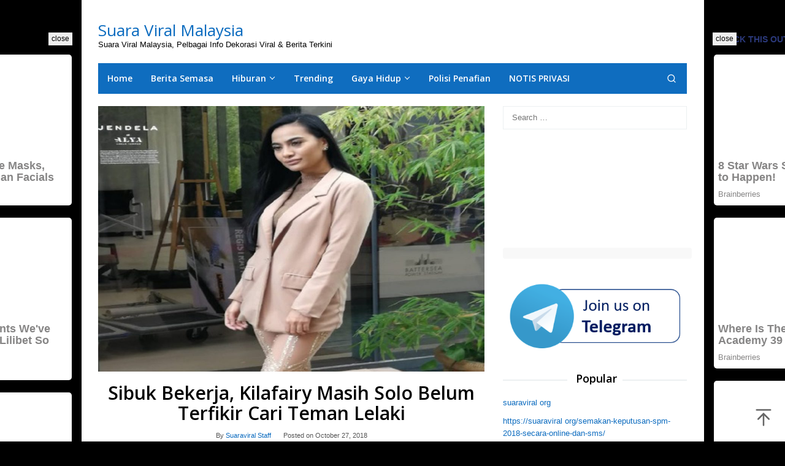

--- FILE ---
content_type: text/html; charset=UTF-8
request_url: https://suaraviral.org/sibuk-bekerja-kilafairy-masih-solo-belum-terfikir-cari-teman-lelaki/
body_size: 15096
content:
<!DOCTYPE html>
<html lang="en-US" prefix="og: http://ogp.me/ns#">
<head itemscope="itemscope" itemtype="https://schema.org/WebSite">
<meta charset="UTF-8">
<meta name="viewport" content="width=device-width, initial-scale=1">
<link rel="profile" href="http://gmpg.org/xfn/11">

<meta name='robots' content='index, follow, max-image-preview:large, max-snippet:-1, max-video-preview:-1' />
	<style>img:is([sizes="auto" i], [sizes^="auto," i]) { contain-intrinsic-size: 3000px 1500px }</style>
	
<!-- Easy Social Share Buttons for WordPress v.10.7.1 https://socialsharingplugin.com -->
<meta property="og:image" content="https://suaraviral.org/wp-content/uploads/2018/10/kilafai-1024x704.jpg" />
<meta property="og:image:secure_url" content="https://suaraviral.org/wp-content/uploads/2018/10/kilafai-1024x704.jpg" />
<meta property="og:image:width" content="1024" />
<meta property="og:image:height" content="704" />
<!-- / Easy Social Share Buttons for WordPress -->
<meta name="twitter:image" content="https://suaraviral.org/wp-content/uploads/2018/10/kilafai-1024x704.jpg" />

	<!-- This site is optimized with the Yoast SEO plugin v26.4 - https://yoast.com/wordpress/plugins/seo/ -->
	<title>Sibuk Bekerja, Kilafairy Masih Solo Belum Terfikir Cari Teman Lelaki - Suara Viral Malaysia</title>
	<meta name="description" content="Sibuk Bekerja, Kilafairy Masih Solo Belum Terfikir Cari Teman Lelaki Hiburan - Suara Viral Malaysia" />
	<link rel="canonical" href="https://suaraviral.org/sibuk-bekerja-kilafairy-masih-solo-belum-terfikir-cari-teman-lelaki/" />
	<meta property="og:locale" content="en_US" />
	<meta property="og:type" content="article" />
	<meta property="og:title" content="Sibuk Bekerja, Kilafairy Masih Solo Belum Terfikir Cari Teman Lelaki" />
	<meta property="og:description" content="Penyanyi dan pelakon Kilafairy atau nama sebenarnya, Syakila Nisa Jahangir Khan mengakui dirinya masih belum berpunya biarpun ada beberapa pihak" />
	<meta property="og:url" content="https://suaraviral.org/sibuk-bekerja-kilafairy-masih-solo-belum-terfikir-cari-teman-lelaki/" />
	<meta property="og:site_name" content="Suara Viral Malaysia" />
	<meta property="article:published_time" content="2018-10-27T12:15:01+00:00" />
	<meta property="article:modified_time" content="2018-11-01T12:22:35+00:00" />
	<meta name="author" content="Suaraviral Staff" />
	<meta name="twitter:card" content="summary_large_image" />
	<meta name="twitter:title" content="Sibuk Bekerja, Kilafairy Masih Solo Belum Terfikir Cari Teman Lelaki" />
	<meta name="twitter:description" content="Penyanyi dan pelakon Kilafairy atau nama sebenarnya, Syakila Nisa Jahangir Khan mengakui dirinya masih belum berpunya biarpun ada beberapa pihak" />
	<meta name="twitter:label1" content="Written by" />
	<meta name="twitter:data1" content="Suaraviral Staff" />
	<meta name="twitter:label2" content="Est. reading time" />
	<meta name="twitter:data2" content="1 minute" />
	<script type="application/ld+json" class="yoast-schema-graph">{"@context":"https://schema.org","@graph":[{"@type":"Article","@id":"https://suaraviral.org/sibuk-bekerja-kilafairy-masih-solo-belum-terfikir-cari-teman-lelaki/#article","isPartOf":{"@id":"https://suaraviral.org/sibuk-bekerja-kilafairy-masih-solo-belum-terfikir-cari-teman-lelaki/"},"author":{"name":"Suaraviral Staff","@id":"https://suaraviral.org/#/schema/person/c0fcb48f5bf968b01d8d51c58349015b"},"headline":"Sibuk Bekerja, Kilafairy Masih Solo Belum Terfikir Cari Teman Lelaki","datePublished":"2018-10-27T12:15:01+00:00","dateModified":"2018-11-01T12:22:35+00:00","mainEntityOfPage":{"@id":"https://suaraviral.org/sibuk-bekerja-kilafairy-masih-solo-belum-terfikir-cari-teman-lelaki/"},"wordCount":253,"commentCount":0,"publisher":{"@id":"https://suaraviral.org/#/schema/person/c0fcb48f5bf968b01d8d51c58349015b"},"image":{"@id":"https://suaraviral.org/sibuk-bekerja-kilafairy-masih-solo-belum-terfikir-cari-teman-lelaki/#primaryimage"},"thumbnailUrl":"https://suaraviral.org/wp-content/uploads/2018/10/kilafai-1024x704.jpg","keywords":["asal kilafairy","cara kilafairy jaga badan","foto kilafairy","gambar kilafairy","Sibuk Bekerja","warna cinta aliff aziz kilafairy"],"articleSection":["Hiburan"],"inLanguage":"en-US","potentialAction":[{"@type":"CommentAction","name":"Comment","target":["https://suaraviral.org/sibuk-bekerja-kilafairy-masih-solo-belum-terfikir-cari-teman-lelaki/#respond"]}]},{"@type":"WebPage","@id":"https://suaraviral.org/sibuk-bekerja-kilafairy-masih-solo-belum-terfikir-cari-teman-lelaki/","url":"https://suaraviral.org/sibuk-bekerja-kilafairy-masih-solo-belum-terfikir-cari-teman-lelaki/","name":"Sibuk Bekerja, Kilafairy Masih Solo Belum Terfikir Cari Teman Lelaki - Suara Viral Malaysia","isPartOf":{"@id":"https://suaraviral.org/#website"},"primaryImageOfPage":{"@id":"https://suaraviral.org/sibuk-bekerja-kilafairy-masih-solo-belum-terfikir-cari-teman-lelaki/#primaryimage"},"image":{"@id":"https://suaraviral.org/sibuk-bekerja-kilafairy-masih-solo-belum-terfikir-cari-teman-lelaki/#primaryimage"},"thumbnailUrl":"https://suaraviral.org/wp-content/uploads/2018/10/kilafai-1024x704.jpg","datePublished":"2018-10-27T12:15:01+00:00","dateModified":"2018-11-01T12:22:35+00:00","description":"Sibuk Bekerja, Kilafairy Masih Solo Belum Terfikir Cari Teman Lelaki Hiburan - Suara Viral Malaysia","breadcrumb":{"@id":"https://suaraviral.org/sibuk-bekerja-kilafairy-masih-solo-belum-terfikir-cari-teman-lelaki/#breadcrumb"},"inLanguage":"en-US","potentialAction":[{"@type":"ReadAction","target":["https://suaraviral.org/sibuk-bekerja-kilafairy-masih-solo-belum-terfikir-cari-teman-lelaki/"]}]},{"@type":"ImageObject","inLanguage":"en-US","@id":"https://suaraviral.org/sibuk-bekerja-kilafairy-masih-solo-belum-terfikir-cari-teman-lelaki/#primaryimage","url":"https://suaraviral.org/wp-content/uploads/2018/10/kilafai-1024x704.jpg","contentUrl":"https://suaraviral.org/wp-content/uploads/2018/10/kilafai-1024x704.jpg","width":1024,"height":704},{"@type":"BreadcrumbList","@id":"https://suaraviral.org/sibuk-bekerja-kilafairy-masih-solo-belum-terfikir-cari-teman-lelaki/#breadcrumb","itemListElement":[{"@type":"ListItem","position":1,"name":"Home","item":"https://suaraviral.org/"},{"@type":"ListItem","position":2,"name":"Sibuk Bekerja, Kilafairy Masih Solo Belum Terfikir Cari Teman Lelaki"}]},{"@type":"WebSite","@id":"https://suaraviral.org/#website","url":"https://suaraviral.org/","name":"Suara Viral Malaysia","description":"Suara Viral Malaysia, Pelbagai Info Dekorasi Viral &amp; Berita Terkini","publisher":{"@id":"https://suaraviral.org/#/schema/person/c0fcb48f5bf968b01d8d51c58349015b"},"potentialAction":[{"@type":"SearchAction","target":{"@type":"EntryPoint","urlTemplate":"https://suaraviral.org/?s={search_term_string}"},"query-input":{"@type":"PropertyValueSpecification","valueRequired":true,"valueName":"search_term_string"}}],"inLanguage":"en-US"},{"@type":["Person","Organization"],"@id":"https://suaraviral.org/#/schema/person/c0fcb48f5bf968b01d8d51c58349015b","name":"Suaraviral Staff","image":{"@type":"ImageObject","inLanguage":"en-US","@id":"https://suaraviral.org/#/schema/person/image/","url":"https://secure.gravatar.com/avatar/7b330541a7a30808a06b429bc217b92ac3993f8d27b5bb3306b8d4935d4e059e?s=96&d=identicon&r=g","contentUrl":"https://secure.gravatar.com/avatar/7b330541a7a30808a06b429bc217b92ac3993f8d27b5bb3306b8d4935d4e059e?s=96&d=identicon&r=g","caption":"Suaraviral Staff"},"logo":{"@id":"https://suaraviral.org/#/schema/person/image/"},"url":"https://suaraviral.org/author/admin/"}]}</script>
	<!-- / Yoast SEO plugin. -->


<link rel='dns-prefetch' href='//www.googletagmanager.com' />
<link rel='dns-prefetch' href='//fonts.googleapis.com' />
<link rel='dns-prefetch' href='//pagead2.googlesyndication.com' />
<link rel="alternate" type="application/rss+xml" title="Suara Viral Malaysia &raquo; Feed" href="https://suaraviral.org/feed/" />
<link rel="alternate" type="application/rss+xml" title="Suara Viral Malaysia &raquo; Comments Feed" href="https://suaraviral.org/comments/feed/" />
<link rel="alternate" type="application/rss+xml" title="Suara Viral Malaysia &raquo; Sibuk Bekerja, Kilafairy Masih Solo Belum Terfikir Cari Teman Lelaki Comments Feed" href="https://suaraviral.org/sibuk-bekerja-kilafairy-masih-solo-belum-terfikir-cari-teman-lelaki/feed/" />
<style id='pdfemb-pdf-embedder-viewer-style-inline-css' type='text/css'>
.wp-block-pdfemb-pdf-embedder-viewer{max-width:none}

</style>
<link rel='stylesheet' id='idblog-core-css' href='https://suaraviral.org/wp-content/plugins/idblog-core/css/idblog-core.css?ver=1.0.0' type='text/css' media='all' />
<style id='idblog-core-inline-css' type='text/css'>
.gmr-ab-authorname span.uname a{color:#222222 !important;}.gmr-ab-desc {color:#aaaaaa !important;}.gmr-ab-web a{color:#dddddd !important;}
</style>
<link rel='stylesheet' id='toc-screen-css' href='https://suaraviral.org/wp-content/plugins/table-of-contents-plus/screen.min.css?ver=2411.1' type='text/css' media='all' />
<link rel='stylesheet' id='superfast-fonts-css' href='https://fonts.googleapis.com/css?family=Open+Sans%3Aregular%2Citalic%2C700%2C600%2C300%26subset%3Dlatin%2C&#038;display=swap&#038;ver=2.1.6' type='text/css' media='all' />
<link rel='stylesheet' id='superfast-style-css' href='https://suaraviral.org/wp-content/themes/superfast-child/style.css?ver=2.1.6' type='text/css' media='all' />
<style id='superfast-style-inline-css' type='text/css'>
body{color:#000000;font-family:"","Helvetica", Arial;font-weight:500;font-size:13px;}kbd,a.button:hover,button:hover,.button:hover,button.button:hover,input[type="button"]:hover,input[type="reset"]:hover,input[type="submit"]:hover,a.button:focus,button:focus,.button:focus,button.button:focus,input[type="button"]:focus,input[type="reset"]:focus,input[type="submit"]:focus,a.button:active,button:active,.button:active,button.button:active,input[type="button"]:active,input[type="reset"]:active,input[type="submit"]:active,.tagcloud a:hover,.tagcloud a:focus,.tagcloud a:active{background-color:#0b6bbf;}a,a:hover,a:focus,a:active{color:#0b6bbf;}ul.page-numbers li span.page-numbers,ul.page-numbers li a:hover,.page-links a .page-link-number:hover,a.button,button,.button,button.button,input[type="button"],input[type="reset"],input[type="submit"],.tagcloud a,.sticky .gmr-box-content,.gmr-theme div.sharedaddy h3.sd-title:before,.gmr-theme div.idblog-related-post h3.related-title:before,.idblog-social-share h3:before,.bypostauthor > .comment-body{border-color:#0b6bbf;}.site-header{background-size:auto;background-repeat:repeat;background-position:center top;background-attachment:scroll;background-color:#ffffff;}.site-title a{color:#0b6bbf;}.site-description{color:#000000;}.gmr-logo{margin-top:15px;}.gmr-menuwrap{background-color:#0f6dbf;}#gmr-responsive-menu,.gmr-mainmenu #primary-menu > li > a,.gmr-mainmenu #primary-menu > li > button{color:#ffffff;}.gmr-mainmenu #primary-menu > li.menu-border > a span,.gmr-mainmenu #primary-menu > li.page_item_has_children > a:after,.gmr-mainmenu #primary-menu > li.menu-item-has-children > a:after,.gmr-mainmenu #primary-menu .sub-menu > li.page_item_has_children > a:after,.gmr-mainmenu #primary-menu .sub-menu > li.menu-item-has-children > a:after,.gmr-mainmenu #primary-menu .children > li.page_item_has_children > a:after,.gmr-mainmenu #primary-menu .children > li.menu-item-has-children > a:after{border-color:#ffffff;}#gmr-responsive-menu:hover,.gmr-mainmenu #primary-menu > li:hover > a,.gmr-mainmenu #primary-menu > li.current-menu-item > a,.gmr-mainmenu #primary-menu > li.current-menu-ancestor > a,.gmr-mainmenu #primary-menu > li.current_page_item > a,.gmr-mainmenu #primary-menu > li.current_page_ancestor > a,.gmr-mainmenu #primary-menu > li > button:hover{color:#ffffff;}.gmr-mainmenu #primary-menu > li.menu-border:hover > a span,.gmr-mainmenu #primary-menu > li.menu-border.current-menu-item > a span,.gmr-mainmenu #primary-menu > li.menu-border.current-menu-ancestor > a span,.gmr-mainmenu #primary-menu > li.menu-border.current_page_item > a span,.gmr-mainmenu #primary-menu > li.menu-border.current_page_ancestor > a span,.gmr-mainmenu #primary-menu > li.page_item_has_children:hover > a:after,.gmr-mainmenu #primary-menu > li.menu-item-has-children:hover > a:after{border-color:#ffffff;}.gmr-mainmenu #primary-menu > li:hover > a,.gmr-mainmenu #primary-menu > li.current-menu-item > a,.gmr-mainmenu #primary-menu > li.current-menu-ancestor > a,.gmr-mainmenu #primary-menu > li.current_page_item > a,.gmr-mainmenu #primary-menu > li.current_page_ancestor > a{background-color:#db6e62;}.gmr-secondmenuwrap{background-color:#f6f4f1;}#gmr-secondaryresponsive-menu,.gmr-secondmenu #primary-menu > li > a,.gmr-social-icon ul > li > a{color:#000000;}.gmr-secondmenu #primary-menu > li.menu-border > a span,.gmr-secondmenu #primary-menu > li.page_item_has_children > a:after,.gmr-secondmenu #primary-menu > li.menu-item-has-children > a:after,.gmr-secondmenu #primary-menu .sub-menu > li.page_item_has_children > a:after,.gmr-secondmenu #primary-menu .sub-menu > li.menu-item-has-children > a:after,.gmr-secondmenu #primary-menu .children > li.page_item_has_children > a:after,.gmr-secondmenu #primary-menu .children > li.menu-item-has-children > a:after{border-color:#000000;}#gmr-secondaryresponsive-menu:hover,.gmr-secondmenu #primary-menu > li:hover > a,.gmr-secondmenu #primary-menu .current-menu-item > a,.gmr-secondmenu #primary-menu .current-menu-ancestor > a,.gmr-secondmenu #primary-menu .current_page_item > a,.gmr-secondmenu #primary-menu .current_page_ancestor > a,.gmr-social-icon ul > li > a:hover{color:#262423;}.gmr-secondmenu #primary-menu > li.menu-border:hover > a span,.gmr-secondmenu #primary-menu > li.menu-border.current-menu-item > a span,.gmr-secondmenu #primary-menu > li.menu-border.current-menu-ancestor > a span,.gmr-secondmenu #primary-menu > li.menu-border.current_page_item > a span,.gmr-secondmenu #primary-menu > li.menu-border.current_page_ancestor > a span,.gmr-secondmenu #primary-menu > li.page_item_has_children:hover > a:after,.gmr-secondmenu #primary-menu > li.menu-item-has-children:hover > a:after{border-color:#262423;}.gmr-content,.top-header{background-color:#fff;}h1,h2,h3,h4,h5,h6,.h1,.h2,.h3,.h4,.h5,.h6,.site-title,#gmr-responsive-menu,#primary-menu > li > a{font-family:"Open Sans","Helvetica", Arial;}h1{font-size:30px;}h2{font-size:26px;}h3{font-size:24px;}h4{font-size:22px;}h5{font-size:20px;}h6{font-size:18px;}.widget-footer{background-color:#3d566e;color:#ecf0f1;}.widget-footer a{color:#f39c12;}.widget-footer a:hover{color:#f1c40f;}.site-footer{background-color:#2c3e50;color:#f1c40f;}.site-footer a{color:#ecf0f1;}.site-footer a:hover{color:#bdc3c7;}
</style>
<link rel='stylesheet' id='subscribe-forms-css-css' href='https://suaraviral.org/wp-content/plugins/easy-social-share-buttons3/assets/modules/subscribe-forms.min.css?ver=10.7.1' type='text/css' media='all' />
<link rel='stylesheet' id='easy-social-share-buttons-css' href='https://suaraviral.org/wp-content/plugins/easy-social-share-buttons3/assets/css/easy-social-share-buttons.min.css?ver=10.7.1' type='text/css' media='all' />
<style id='easy-social-share-buttons-inline-css' type='text/css'>
.essb_links .essb_link_mastodon { --essb-network: #6364ff;}
</style>
<script type="text/javascript" src="https://suaraviral.org/wp-includes/js/jquery/jquery.min.js?ver=3.7.1" id="jquery-core-js"></script>
<script type="text/javascript" src="https://suaraviral.org/wp-includes/js/jquery/jquery-migrate.min.js?ver=3.4.1" id="jquery-migrate-js"></script>

<!-- Google tag (gtag.js) snippet added by Site Kit -->
<!-- Google Analytics snippet added by Site Kit -->
<script type="text/javascript" src="https://www.googletagmanager.com/gtag/js?id=GT-M6P539Q" id="google_gtagjs-js" async></script>
<script type="text/javascript" id="google_gtagjs-js-after">
/* <![CDATA[ */
window.dataLayer = window.dataLayer || [];function gtag(){dataLayer.push(arguments);}
gtag("set","linker",{"domains":["suaraviral.org"]});
gtag("js", new Date());
gtag("set", "developer_id.dZTNiMT", true);
gtag("config", "GT-M6P539Q", {"googlesitekit_post_type":"post"});
/* ]]> */
</script>
<script id="essb-inline-js"></script><link rel="https://api.w.org/" href="https://suaraviral.org/wp-json/" /><link rel="alternate" title="JSON" type="application/json" href="https://suaraviral.org/wp-json/wp/v2/posts/4592" /><link rel="EditURI" type="application/rsd+xml" title="RSD" href="https://suaraviral.org/xmlrpc.php?rsd" />
<meta name="generator" content="WordPress 6.8.3" />
<link rel='shortlink' href='https://suaraviral.org/?p=4592' />
<link rel="alternate" title="oEmbed (JSON)" type="application/json+oembed" href="https://suaraviral.org/wp-json/oembed/1.0/embed?url=https%3A%2F%2Fsuaraviral.org%2Fsibuk-bekerja-kilafairy-masih-solo-belum-terfikir-cari-teman-lelaki%2F" />
<link rel="alternate" title="oEmbed (XML)" type="text/xml+oembed" href="https://suaraviral.org/wp-json/oembed/1.0/embed?url=https%3A%2F%2Fsuaraviral.org%2Fsibuk-bekerja-kilafairy-masih-solo-belum-terfikir-cari-teman-lelaki%2F&#038;format=xml" />
<meta name="generator" content="Site Kit by Google 1.166.0" /><link rel="pingback" href="https://suaraviral.org/xmlrpc.php"><meta name="google-site-verification" content="-4tuxGTZgbp4fDT1vitd3e29hH1lM7jF7WFYjbY_n2U">
<!-- Google AdSense meta tags added by Site Kit -->
<meta name="google-adsense-platform-account" content="ca-host-pub-2644536267352236">
<meta name="google-adsense-platform-domain" content="sitekit.withgoogle.com">
<!-- End Google AdSense meta tags added by Site Kit -->
<style type="text/css">.recentcomments a{display:inline !important;padding:0 !important;margin:0 !important;}</style>      <meta name="onesignal" content="wordpress-plugin"/>
            <script>

      window.OneSignalDeferred = window.OneSignalDeferred || [];

      OneSignalDeferred.push(function(OneSignal) {
        var oneSignal_options = {};
        window._oneSignalInitOptions = oneSignal_options;

        oneSignal_options['serviceWorkerParam'] = { scope: '/' };
oneSignal_options['serviceWorkerPath'] = 'OneSignalSDKWorker.js.php';

        OneSignal.Notifications.setDefaultUrl("https://suaraviral.org");

        oneSignal_options['wordpress'] = true;
oneSignal_options['appId'] = '8f64e12b-bfab-48ee-8e5a-d79393d674dd';
oneSignal_options['allowLocalhostAsSecureOrigin'] = true;
oneSignal_options['welcomeNotification'] = { };
oneSignal_options['welcomeNotification']['title'] = "";
oneSignal_options['welcomeNotification']['message'] = "";
oneSignal_options['path'] = "https://suaraviral.org/wp-content/plugins/onesignal-free-web-push-notifications/sdk_files/";
oneSignal_options['promptOptions'] = { };
oneSignal_options['notifyButton'] = { };
oneSignal_options['notifyButton']['enable'] = true;
oneSignal_options['notifyButton']['position'] = 'bottom-right';
oneSignal_options['notifyButton']['theme'] = 'default';
oneSignal_options['notifyButton']['size'] = 'small';
oneSignal_options['notifyButton']['showCredit'] = true;
oneSignal_options['notifyButton']['text'] = {};
              OneSignal.init(window._oneSignalInitOptions);
              OneSignal.Slidedown.promptPush()      });

      function documentInitOneSignal() {
        var oneSignal_elements = document.getElementsByClassName("OneSignal-prompt");

        var oneSignalLinkClickHandler = function(event) { OneSignal.Notifications.requestPermission(); event.preventDefault(); };        for(var i = 0; i < oneSignal_elements.length; i++)
          oneSignal_elements[i].addEventListener('click', oneSignalLinkClickHandler, false);
      }

      if (document.readyState === 'complete') {
           documentInitOneSignal();
      }
      else {
           window.addEventListener("load", function(event){
               documentInitOneSignal();
          });
      }
    </script>
<style type="text/css" id="custom-background-css">
body.custom-background { background-color: #000000; }
</style>
	
<!-- Google AdSense snippet added by Site Kit -->
<script type="text/javascript" async="async" src="https://pagead2.googlesyndication.com/pagead/js/adsbygoogle.js?client=ca-pub-9881415037004939&amp;host=ca-host-pub-2644536267352236" crossorigin="anonymous"></script>

<!-- End Google AdSense snippet added by Site Kit -->
<link rel="icon" href="https://suaraviral.org/wp-content/uploads/2017/06/cropped-viral_white_400x400-1-32x32.jpg" sizes="32x32" />
<link rel="icon" href="https://suaraviral.org/wp-content/uploads/2017/06/cropped-viral_white_400x400-1-192x192.jpg" sizes="192x192" />
<link rel="apple-touch-icon" href="https://suaraviral.org/wp-content/uploads/2017/06/cropped-viral_white_400x400-1-180x180.jpg" />
<meta name="msapplication-TileImage" content="https://suaraviral.org/wp-content/uploads/2017/06/cropped-viral_white_400x400-1-270x270.jpg" />
<script src="https://jsc.mgid.com/site/1038985.js" async></script>

<script src="https://jsc.mgid.com/site/1038985.js" async></script></head>

<body class="wp-singular post-template-default single single-post postid-4592 single-format-standard custom-background wp-theme-superfast wp-child-theme-superfast-child gmr-theme idtheme kentooz gmr-sticky gmr-box-layout group-blog essb-10.7.1" itemscope="itemscope" itemtype="https://schema.org/WebPage">
<div class="site inner-wrap" id="site-container">

	<a class="skip-link screen-reader-text" href="#main">Skip to content</a>

	
		
		<header id="masthead" class="site-header" role="banner" itemscope="itemscope" itemtype="https://schema.org/WPHeader">
							<div class="gmr-secondmenuwrap clearfix">
					<div class="container">
												<nav id="site-navigation" class="gmr-social-icon" role="navigation" itemscope="itemscope" itemtype="https://schema.org/SiteNavigationElement">
							<ul class="pull-right">
															</ul>
						</nav><!-- #site-navigation -->
					</div>
				</div>
			
						<div class="container">
					<div class="clearfix gmr-headwrapper">
						<div class="gmr-logomobile"><div class="gmr-logo"><div class="site-title" itemprop="headline"><a href="https://suaraviral.org/" itemprop="url" title="Suara Viral Malaysia">Suara Viral Malaysia</a></div><span class="site-description" itemprop="description">Suara Viral Malaysia, Pelbagai Info Dekorasi Viral &amp; Berita Terkini</span></div></div>					</div>
				</div>
					</header><!-- #masthead -->
		<div class="top-header pos-stickymenu">
						<div class="container">
							<div class="gmr-menuwrap clearfix">
															<div class="close-topnavmenu-wrap"><a id="close-topnavmenu-button" rel="nofollow" href="#"><svg xmlns="http://www.w3.org/2000/svg" xmlns:xlink="http://www.w3.org/1999/xlink" aria-hidden="true" role="img" width="1em" height="1em" preserveAspectRatio="xMidYMid meet" viewBox="0 0 32 32"><path d="M16 2C8.2 2 2 8.2 2 16s6.2 14 14 14s14-6.2 14-14S23.8 2 16 2zm0 26C9.4 28 4 22.6 4 16S9.4 4 16 4s12 5.4 12 12s-5.4 12-12 12z" fill="currentColor"/><path d="M21.4 23L16 17.6L10.6 23L9 21.4l5.4-5.4L9 10.6L10.6 9l5.4 5.4L21.4 9l1.6 1.6l-5.4 5.4l5.4 5.4z" fill="currentColor"/></svg></a></div>
						<a id="gmr-responsive-menu" href="#menus" rel="nofollow">
							<svg xmlns="http://www.w3.org/2000/svg" xmlns:xlink="http://www.w3.org/1999/xlink" aria-hidden="true" role="img" width="1em" height="1em" preserveAspectRatio="xMidYMid meet" viewBox="0 0 24 24"><path d="M3 18h18v-2H3v2zm0-5h18v-2H3v2zm0-7v2h18V6H3z" fill="currentColor"/></svg>MENU						</a>
						<nav id="site-navigation" class="gmr-mainmenu" role="navigation" itemscope="itemscope" itemtype="https://schema.org/SiteNavigationElement">
							<ul id="primary-menu" class="menu"><li id="menu-item-365" class="menu-item menu-item-type-custom menu-item-object-custom menu-item-home menu-item-365"><a href="http://suaraviral.org/" itemprop="url"><span itemprop="name">Home</span></a></li>
<li id="menu-item-798" class="menu-item menu-item-type-taxonomy menu-item-object-category menu-item-798"><a href="https://suaraviral.org/category/berita-semasa/" itemprop="url"><span itemprop="name">Berita Semasa</span></a></li>
<li id="menu-item-363" class="menu-item menu-item-type-custom menu-item-object-custom menu-item-has-children menu-item-363"><a href="http://suaraviral.org/category/hiburan/" itemprop="url"><span itemprop="name">Hiburan</span></a>
<ul class="sub-menu">
	<li id="menu-item-5708" class="menu-item menu-item-type-taxonomy menu-item-object-category menu-item-5708"><a href="https://suaraviral.org/category/hiburan/filem/" itemprop="url"><span itemprop="name">Filem</span></a></li>
</ul>
</li>
<li id="menu-item-831" class="menu-item menu-item-type-taxonomy menu-item-object-category menu-item-831"><a href="https://suaraviral.org/category/trending/" itemprop="url"><span itemprop="name">Trending</span></a></li>
<li id="menu-item-364" class="menu-item menu-item-type-custom menu-item-object-custom menu-item-has-children menu-item-364"><a href="http://suaraviral.org/category/gaya-hidup/" itemprop="url"><span itemprop="name">Gaya Hidup</span></a>
<ul class="sub-menu">
	<li id="menu-item-5707" class="menu-item menu-item-type-taxonomy menu-item-object-category menu-item-5707"><a href="https://suaraviral.org/category/gaya-hidup/travel/" itemprop="url"><span itemprop="name">Travel</span></a></li>
	<li id="menu-item-1180" class="menu-item menu-item-type-taxonomy menu-item-object-category menu-item-1180"><a href="https://suaraviral.org/category/family/" itemprop="url"><span itemprop="name">Family</span></a></li>
	<li id="menu-item-11022" class="menu-item menu-item-type-taxonomy menu-item-object-category menu-item-11022"><a href="https://suaraviral.org/category/gaya-hidup/agama/" itemprop="url"><span itemprop="name">Agama</span></a></li>
	<li id="menu-item-1184" class="menu-item menu-item-type-taxonomy menu-item-object-category menu-item-1184"><a href="https://suaraviral.org/category/gaya-hidup/kesihatan/" itemprop="url"><span itemprop="name">Kesihatan</span></a></li>
</ul>
</li>
<li id="menu-item-1054" class="menu-item menu-item-type-post_type menu-item-object-page menu-item-1054"><a href="https://suaraviral.org/polisi-penafian/" itemprop="url"><span itemprop="name">Polisi Penafian</span></a></li>
<li id="menu-item-5696" class="menu-item menu-item-type-post_type menu-item-object-page menu-item-5696"><a href="https://suaraviral.org/notis-privasi/" itemprop="url"><span itemprop="name">NOTIS PRIVASI</span></a></li>
<li class="menu-item menu-item-type-search-btn gmr-search pull-right"><button class="search-button topnav-button" id="search-menu-button" title="Search"><svg xmlns="http://www.w3.org/2000/svg" xmlns:xlink="http://www.w3.org/1999/xlink" aria-hidden="true" role="img" width="1em" height="1em" preserveAspectRatio="xMidYMid meet" viewBox="0 0 24 24"><g fill="none" stroke="currentColor" stroke-width="2" stroke-linecap="round" stroke-linejoin="round"><circle cx="11" cy="11" r="8"/><path d="M21 21l-4.35-4.35"/></g></svg></button><div class="search-dropdown search" id="search-dropdown-container"><form method="get" class="gmr-searchform searchform" action="https://suaraviral.org/"><input type="text" name="s" id="s" placeholder="Search" /></form></div></li></ul>						</nav><!-- #site-navigation -->
									</div>
			</div>
		</div><!-- .top-header -->
		
			<div id="content" class="gmr-content">
			<div class="idblog-floatbanner idblog-floatbanner-left"><div class="inner-float-left"><button onclick="parentNode.remove()" title="close">close</button><div data-type="_mgwidget" data-widget-id="1813566"></div>
<script>(function(w,q){w[q]=w[q]||[];w[q].push(["_mgc.load"])})(window,"_mgq");</script></div></div><div class="idblog-floatbanner idblog-floatbanner-right"><div class="inner-float-right"><button onclick="parentNode.remove()" title="close">close</button><div data-type="_mgwidget" data-widget-id="1813566"></div>
<script>(function(w,q){w[q]=w[q]||[];w[q].push(["_mgc.load"])})(window,"_mgq");</script></div></div>
						<div class="container">
				<div class="row">
						
<div id="primary" class="content-area col-md-8">
	<main id="main" class="site-main" role="main">

	
<article id="post-4592" class="post-4592 post type-post status-publish format-standard has-post-thumbnail hentry category-hiburan tag-asal-kilafairy tag-cara-kilafairy-jaga-badan tag-foto-kilafairy tag-gambar-kilafairy tag-sibuk-bekerja tag-warna-cinta-aliff-aziz-kilafairy" itemscope="itemscope" itemtype="https://schema.org/CreativeWork">

	<div class="gmr-box-content gmr-single">
				<figure class="wp-caption alignnone">
				<img width="1024" height="704" src="https://suaraviral.org/wp-content/uploads/2018/10/kilafai-1024x704.jpg" class="attachment-full size-full wp-post-image" alt="" decoding="async" fetchpriority="high" srcset="https://suaraviral.org/wp-content/uploads/2018/10/kilafai-1024x704.jpg 1024w, https://suaraviral.org/wp-content/uploads/2018/10/kilafai-1024x704-768x528.jpg 768w, https://suaraviral.org/wp-content/uploads/2018/10/kilafai-1024x704-250x172.jpg 250w" sizes="(max-width: 1024px) 100vw, 1024px" title="kilafai-1024x704" />							</figure>
			
		<header class="entry-header">
			<h1 class="entry-title" itemprop="headline">Sibuk Bekerja, Kilafairy Masih Solo Belum Terfikir Cari Teman Lelaki</h1>			<span class="byline"> By <span class="entry-author vcard" itemprop="author" itemscope="itemscope" itemtype="https://schema.org/person"><a class="url fn n" href="https://suaraviral.org/author/admin/" title="Permalink to: Suaraviral Staff" itemprop="url"><span itemprop="name">Suaraviral Staff</span></a></span></span><span class="posted-on">Posted on <time class="entry-date published" itemprop="datePublished" datetime="2018-10-27T20:15:01+08:00">October 27, 2018</time><time class="updated" datetime="2018-11-01T20:22:35+08:00">November 1, 2018</time></span>		</header><!-- .entry-header -->

		<div class="entry-content entry-content-single" itemprop="text">
			<div class="essb_links essb_counters essb_displayed_top essb_share essb_template_default4-retina essb_943357320 essb_fixedwidth__ print-no" id="essb_displayed_top_943357320" data-essb-postid="4592" data-essb-position="top" data-essb-button-style="button" data-essb-template="default4-retina" data-essb-counter-pos="hidden" data-essb-url="https://suaraviral.org/sibuk-bekerja-kilafairy-masih-solo-belum-terfikir-cari-teman-lelaki/" data-essb-fullurl="https://suaraviral.org/sibuk-bekerja-kilafairy-masih-solo-belum-terfikir-cari-teman-lelaki/" data-essb-instance="943357320"><ul class="essb_links_list"><li class="essb_item essb_totalcount_item essb_totalcount essb_tc_pos_leftbigicon" data-counter-pos="leftbigicon" data-counter-value=""><div class="essb-tc-block essb-tc-style-text-big-icon"><div class="essb-tc-block-icon"><svg class="essb-svg-icon essb-svg-icon-share-tiny" aria-hidden="true" role="img" focusable="false" height="32" viewBox="0 0 32 32" width="32" xmlns="http://www.w3.org/2000/svg"><path d="M24.9,21.4c1.5,0,2.7,0.5,3.8,1.5c1,1,1.6,2.3,1.6,3.8c0,1.5-0.6,2.7-1.6,3.8c-1,1-2.3,1.5-3.8,1.5c-1.5,0-2.7-0.5-3.8-1.5c-1-1-1.6-2.3-1.6-3.8c0-0.1,0-0.3,0.1-0.6c0-0.1,0-0.3,0-0.4l-9.3-5.6c-1,0.8-2.1,1.2-3.3,1.2c-1.5,0-2.7-0.6-3.8-1.6S1.7,17.5,1.7,16s0.6-2.7,1.6-3.8s2.3-1.6,3.8-1.6c1.3,0,2.4,0.3,3.3,1.1l9.3-5.6c0-0.1,0-0.3,0-0.4c-0.1-0.2-0.1-0.3-0.1-0.5c0-1.5,0.6-2.7,1.6-3.8c1-1,2.3-1.5,3.8-1.5c1.5,0,2.7,0.5,3.8,1.5c1,1,1.6,2.3,1.6,3.8c0,1.5-0.6,2.8-1.6,3.8s-2.3,1.5-3.8,1.5c-1.3,0-2.3-0.3-3.2-1.1l-9.3,5.6c0,0.1,0.1,0.5,0.1,0.9c0,0.3-0.1,0.7-0.1,0.8l9.3,5.6C22.5,21.7,23.7,21.4,24.9,21.4" /></svg></div><div class="essb-tc-block-values"><span class="essb-tc-block-number">0</span><span class="essb-tc-block-text">shares</span></div></div></li><li class="essb_item essb_link_facebook nolightbox essb_link_svg_icon"> <a href="https://www.facebook.com/sharer/sharer.php?u=https%3A%2F%2Fsuaraviral.org%2Fsibuk-bekerja-kilafairy-masih-solo-belum-terfikir-cari-teman-lelaki%2F&t=Sibuk+Bekerja%2C+Kilafairy+Masih+Solo+Belum+Terfikir+Cari+Teman+Lelaki" title="Share on Facebook" onclick="essb.window(&#39;https://www.facebook.com/sharer/sharer.php?u=https%3A%2F%2Fsuaraviral.org%2Fsibuk-bekerja-kilafairy-masih-solo-belum-terfikir-cari-teman-lelaki%2F&t=Sibuk+Bekerja%2C+Kilafairy+Masih+Solo+Belum+Terfikir+Cari+Teman+Lelaki&#39;,&#39;facebook&#39;,&#39;943357320&#39;); return false;" target="_blank" rel="noreferrer noopener nofollow" class="nolightbox essb-s-bg-facebook essb-s-c-light essb-s-ch-light essb-s-bgh-dark essb-s-bg-network" ><span class="essb_icon essb_icon_facebook"><svg class="essb-svg-icon essb-svg-icon-facebook" aria-hidden="true" role="img" focusable="false" xmlns="http://www.w3.org/2000/svg" width="16" height="16" viewBox="0 0 16 16"><path d="M16 8.049c0-4.446-3.582-8.05-8-8.05C3.58 0-.002 3.603-.002 8.05c0 4.017 2.926 7.347 6.75 7.951v-5.625h-2.03V8.05H6.75V6.275c0-2.017 1.195-3.131 3.022-3.131.876 0 1.791.157 1.791.157v1.98h-1.009c-.993 0-1.303.621-1.303 1.258v1.51h2.218l-.354 2.326H9.25V16c3.824-.604 6.75-3.934 6.75-7.951"></path></svg></span><span class="essb_network_name">Facebook</span></a></li><li class="essb_item essb_link_twitter nolightbox essb_link_twitter_x essb_link_svg_icon"> <a href="https://x.com/intent/post?text=Sibuk%20Bekerja%2C%20Kilafairy%20Masih%20Solo%20Belum%20Terfikir%20Cari%20Teman%20Lelaki&amp;url=https%3A%2F%2Fsuaraviral.org%2Fsibuk-bekerja-kilafairy-masih-solo-belum-terfikir-cari-teman-lelaki%2F" title="Share on Twitter" onclick="essb.window(&#39;https://x.com/intent/post?text=Sibuk%20Bekerja%2C%20Kilafairy%20Masih%20Solo%20Belum%20Terfikir%20Cari%20Teman%20Lelaki&amp;url=https%3A%2F%2Fsuaraviral.org%2Fsibuk-bekerja-kilafairy-masih-solo-belum-terfikir-cari-teman-lelaki%2F&#39;,&#39;twitter&#39;,&#39;943357320&#39;); return false;" target="_blank" rel="noreferrer noopener nofollow" class="nolightbox essb-s-bg-twitter essb-s-c-light essb-s-ch-light essb-s-bgh-dark essb-s-bg-network" ><span class="essb_icon essb_icon_twitter_x"><svg class="essb-svg-icon essb-svg-icon-twitter_x" aria-hidden="true" role="img" focusable="false" viewBox="0 0 24 24"><path d="M18.244 2.25h3.308l-7.227 8.26 8.502 11.24H16.17l-5.214-6.817L4.99 21.75H1.68l7.73-8.835L1.254 2.25H8.08l4.713 6.231zm-1.161 17.52h1.833L7.084 4.126H5.117z"></path></svg></span><span class="essb_network_name">Twitter</span></a></li><li class="essb_item essb_link_whatsapp nolightbox essb_link_svg_icon"> <a href="whatsapp://send?text=Sibuk%20Bekerja%2C%20Kilafairy%20Masih%20Solo%20Belum%20Terfikir%20Cari%20Teman%20Lelaki%20https%3A%2F%2Fsuaraviral.org%2Fsibuk-bekerja-kilafairy-masih-solo-belum-terfikir-cari-teman-lelaki%2F" title="Share on WhatsApp" onclick="essb.whatsapp('Sibuk%20Bekerja%2C%20Kilafairy%20Masih%20Solo%20Belum%20Terfikir%20Cari%20Teman%20Lelaki%20https%3A%2F%2Fsuaraviral.org%2Fsibuk-bekerja-kilafairy-masih-solo-belum-terfikir-cari-teman-lelaki%2F', '943357320'); return false;" target="_blank" rel="noreferrer noopener nofollow" class="nolightbox essb-s-bg-whatsapp essb-s-c-light essb-s-ch-light essb-s-bgh-dark essb-s-bg-network" ><span class="essb_icon essb_icon_whatsapp"><svg class="essb-svg-icon essb-svg-icon-whatsapp" aria-hidden="true" role="img" focusable="false" width="32" height="32" viewBox="0 0 32 32" xmlns="http://www.w3.org/2000/svg"><path d="M27.313 4.625c-3-3-7-4.625-11.25-4.625-8.75 0-15.875 7.125-15.875 15.875 0 2.75 0.75 5.5 2.125 7.938l-2.25 8.188 8.438-2.188c2.313 1.25 4.875 1.938 7.563 1.938v0c0 0 0 0 0 0 8.75 0 15.875-7.125 15.875-15.875 0-4.25-1.625-8.25-4.625-11.25zM16.063 29.063v0c-2.375 0-4.688-0.625-6.688-1.875l-0.5-0.25-5 1.313 1.313-4.875-0.313-0.5c-1.313-2.125-2-4.5-2-7 0-7.313 5.938-13.188 13.188-13.188 3.5 0 6.813 1.375 9.313 3.875s3.875 5.813 3.875 9.313c0 7.25-5.938 13.188-13.188 13.188zM23.313 19.188c-0.438-0.188-2.375-1.188-2.75-1.313-0.313-0.125-0.625-0.188-0.875 0.188-0.25 0.438-1 1.313-1.25 1.563s-0.438 0.313-0.875 0.125c-0.375-0.188-1.625-0.625-3.188-2-1.125-1-1.938-2.313-2.188-2.75-0.25-0.375 0-0.563 0.188-0.813 0.188-0.125 0.375-0.438 0.563-0.688 0.25-0.188 0.313-0.375 0.438-0.625s0.063-0.5-0.063-0.688c-0.063-0.188-0.875-2.188-1.188-2.938-0.375-0.813-0.688-0.688-0.938-0.688-0.188 0-0.5 0-0.75 0s-0.688 0.063-1.063 0.438c-0.375 0.438-1.375 1.375-1.375 3.313 0 2 1.438 3.875 1.625 4.125s2.813 4.25 6.75 6c0.938 0.375 1.688 0.625 2.25 0.813 1 0.313 1.813 0.25 2.5 0.188 0.813-0.125 2.375-1 2.688-1.938 0.375-0.875 0.375-1.688 0.25-1.875-0.125-0.125-0.375-0.25-0.75-0.438z"></path></svg></span><span class="essb_network_name">WhatsApp</span></a></li><li class="essb_item essb_link_telegram nolightbox essb_link_svg_icon"> <a href="https://telegram.me/share/url?url=https%3A%2F%2Fsuaraviral.org%2Fsibuk-bekerja-kilafairy-masih-solo-belum-terfikir-cari-teman-lelaki%2F&text=Sibuk%20Bekerja%2C%20Kilafairy%20Masih%20Solo%20Belum%20Terfikir%20Cari%20Teman%20Lelaki" title="Share on Telegram" onclick="essb.tracking_only('', 'telegram', '943357320', true);" target="_blank" rel="noreferrer noopener nofollow" class="nolightbox essb-s-bg-telegram essb-s-c-light essb-s-ch-light essb-s-bgh-dark essb-s-bg-network" ><span class="essb_icon essb_icon_telegram"><svg class="essb-svg-icon essb-svg-icon-telegram" aria-hidden="true" role="img" focusable="false" width="28" height="32" viewBox="0 0 28 32" xmlns="http://www.w3.org/2000/svg"><path d="M27.919 6.162l-4.225 19.925c-0.319 1.406-1.15 1.756-2.331 1.094l-6.438-4.744-3.106 2.988c-0.344 0.344-0.631 0.631-1.294 0.631l0.463-6.556 11.931-10.781c0.519-0.463-0.113-0.719-0.806-0.256l-14.75 9.287-6.35-1.988c-1.381-0.431-1.406-1.381 0.288-2.044l24.837-9.569c1.15-0.431 2.156 0.256 1.781 2.013z"></path></svg></span><span class="essb_network_name">Telegram</span></a></li></ul></div><p>Penyanyi dan pelakon Kilafairy atau nama sebenarnya, Syakila Nisa Jahangir Khan mengakui dirinya masih belum berpunya biarpun ada beberapa pihak mendekati untuk menjadikannya teman istimewa mereka.</p>
<p>Menurut selebriti seksi berusia 26 tahun ini, disebabkan kesibukan kerja membuatkan dia masih belum lagi terfikir untuk mencari pasangan sebagai peneman hidup.</p><div class='code-block code-block-1' style='margin: 8px 0; clear: both;'>
<div data-type="_mgwidget" data-widget-id="1813523"></div>
<script>(function(w,q){w[q]=w[q]||[];w[q].push(["_mgc.load"])})(window,"_mgq");</script></div>

<p>“Saya memang sangat sibuk dengan kerjaya nyanyian dan lakonan. Memang tiada masa untuk bercinta dan saya masih lagi single dan available.</p>
<p>“Tipulah kalau saya kata tiada yang mendekati tapi kalau bukan jodoh, kita nak buat macam mana kan,” katanya.</p>
<p>Kila ditemui pada majlis sidang media Anugerah Skrin 2018 yang diadakan di Bukit Kiara, baru-baru ini.</p><div class='code-block code-block-8' style='margin: 8px 0; clear: both;'>
<div data-type="_mgwidget" data-widget-id="1813527"></div>
<script>(function(w,q){w[q]=w[q]||[];w[q].push(["_mgc.load"])})(window,"_mgq");</script></div>

<p>Drama lakonan Kila berjudul Nafas tercalon dalam kategori Drama Rantaian Terbaik yang diterbitkan oleh Orangetree Production.</p>
<p>Sementara itu, ketika ditanya mengenai kontroversi yang sering menimpanya sejak menceburkan diri dalam bidang muzik, Kila hanya berpegang kepada pesanan ibunya, penyanyi era 90-an, Rohana Jalil yang menasihatkannya tidak memberikan fokus kepada komen-komen negatif.</p>
<div class='code-block code-block-4' style='margin: 8px 0; clear: both;'>
<div data-type="_mgwidget" data-widget-id="1813527"></div>
<script>(function(w,q){w[q]=w[q]||[];w[q].push(["_mgc.load"])})(window,"_mgq");</script></div>
<p>“Saya selalu ingat pesanan ibu saya yang kata kita kena biasakan diri (dengan kritikan-kritikan orang ramai). Sesopan mana pun kita mesti akan tetap dikritik dan disebabkan itu kita tak boleh nak fokus sangat dengan perkara-perkara macam itu. Saya lebih senang ambil pendekatan sentiasa berpandangan positif terhadap setiap perkara,” katanya.</p>
<p>Dalam perkembangan sama, Kila berkata dia akan keluar dengan single Melayu terbaharu menjelang awal tahun ini dan dia juga bakal keluar dengan lagu duet bersama artis antarbangsa selepas ini.</p>
<p>Kila sebelum ini pernah berkolaborasi dengan Sean Kingston menerusi lagu Put The Word In.</p>
<div class="essb_links essb_counters essb_displayed_bottom essb_share essb_template_default4-retina essb_216417926 essb_fixedwidth__ print-no" id="essb_displayed_bottom_216417926" data-essb-postid="4592" data-essb-position="bottom" data-essb-button-style="button" data-essb-template="default4-retina" data-essb-counter-pos="hidden" data-essb-url="https://suaraviral.org/sibuk-bekerja-kilafairy-masih-solo-belum-terfikir-cari-teman-lelaki/" data-essb-fullurl="https://suaraviral.org/sibuk-bekerja-kilafairy-masih-solo-belum-terfikir-cari-teman-lelaki/" data-essb-instance="216417926"><ul class="essb_links_list"><li class="essb_item essb_totalcount_item essb_totalcount essb_tc_pos_leftbigicon" data-counter-pos="leftbigicon" data-counter-value=""><div class="essb-tc-block essb-tc-style-text-big-icon"><div class="essb-tc-block-icon"><svg class="essb-svg-icon essb-svg-icon-share-tiny" aria-hidden="true" role="img" focusable="false" height="32" viewBox="0 0 32 32" width="32" xmlns="http://www.w3.org/2000/svg"><path d="M24.9,21.4c1.5,0,2.7,0.5,3.8,1.5c1,1,1.6,2.3,1.6,3.8c0,1.5-0.6,2.7-1.6,3.8c-1,1-2.3,1.5-3.8,1.5c-1.5,0-2.7-0.5-3.8-1.5c-1-1-1.6-2.3-1.6-3.8c0-0.1,0-0.3,0.1-0.6c0-0.1,0-0.3,0-0.4l-9.3-5.6c-1,0.8-2.1,1.2-3.3,1.2c-1.5,0-2.7-0.6-3.8-1.6S1.7,17.5,1.7,16s0.6-2.7,1.6-3.8s2.3-1.6,3.8-1.6c1.3,0,2.4,0.3,3.3,1.1l9.3-5.6c0-0.1,0-0.3,0-0.4c-0.1-0.2-0.1-0.3-0.1-0.5c0-1.5,0.6-2.7,1.6-3.8c1-1,2.3-1.5,3.8-1.5c1.5,0,2.7,0.5,3.8,1.5c1,1,1.6,2.3,1.6,3.8c0,1.5-0.6,2.8-1.6,3.8s-2.3,1.5-3.8,1.5c-1.3,0-2.3-0.3-3.2-1.1l-9.3,5.6c0,0.1,0.1,0.5,0.1,0.9c0,0.3-0.1,0.7-0.1,0.8l9.3,5.6C22.5,21.7,23.7,21.4,24.9,21.4" /></svg></div><div class="essb-tc-block-values"><span class="essb-tc-block-number">0</span><span class="essb-tc-block-text">shares</span></div></div></li><li class="essb_item essb_link_facebook nolightbox essb_link_svg_icon"> <a href="https://www.facebook.com/sharer/sharer.php?u=https%3A%2F%2Fsuaraviral.org%2Fsibuk-bekerja-kilafairy-masih-solo-belum-terfikir-cari-teman-lelaki%2F&t=Sibuk+Bekerja%2C+Kilafairy+Masih+Solo+Belum+Terfikir+Cari+Teman+Lelaki" title="Share on Facebook" onclick="essb.window(&#39;https://www.facebook.com/sharer/sharer.php?u=https%3A%2F%2Fsuaraviral.org%2Fsibuk-bekerja-kilafairy-masih-solo-belum-terfikir-cari-teman-lelaki%2F&t=Sibuk+Bekerja%2C+Kilafairy+Masih+Solo+Belum+Terfikir+Cari+Teman+Lelaki&#39;,&#39;facebook&#39;,&#39;216417926&#39;); return false;" target="_blank" rel="noreferrer noopener nofollow" class="nolightbox essb-s-bg-facebook essb-s-c-light essb-s-ch-light essb-s-bgh-dark essb-s-bg-network" ><span class="essb_icon essb_icon_facebook"><svg class="essb-svg-icon essb-svg-icon-facebook" aria-hidden="true" role="img" focusable="false" xmlns="http://www.w3.org/2000/svg" width="16" height="16" viewBox="0 0 16 16"><path d="M16 8.049c0-4.446-3.582-8.05-8-8.05C3.58 0-.002 3.603-.002 8.05c0 4.017 2.926 7.347 6.75 7.951v-5.625h-2.03V8.05H6.75V6.275c0-2.017 1.195-3.131 3.022-3.131.876 0 1.791.157 1.791.157v1.98h-1.009c-.993 0-1.303.621-1.303 1.258v1.51h2.218l-.354 2.326H9.25V16c3.824-.604 6.75-3.934 6.75-7.951"></path></svg></span><span class="essb_network_name">Facebook</span></a></li><li class="essb_item essb_link_twitter nolightbox essb_link_twitter_x essb_link_svg_icon"> <a href="https://x.com/intent/post?text=Sibuk%20Bekerja%2C%20Kilafairy%20Masih%20Solo%20Belum%20Terfikir%20Cari%20Teman%20Lelaki&amp;url=https%3A%2F%2Fsuaraviral.org%2Fsibuk-bekerja-kilafairy-masih-solo-belum-terfikir-cari-teman-lelaki%2F" title="Share on Twitter" onclick="essb.window(&#39;https://x.com/intent/post?text=Sibuk%20Bekerja%2C%20Kilafairy%20Masih%20Solo%20Belum%20Terfikir%20Cari%20Teman%20Lelaki&amp;url=https%3A%2F%2Fsuaraviral.org%2Fsibuk-bekerja-kilafairy-masih-solo-belum-terfikir-cari-teman-lelaki%2F&#39;,&#39;twitter&#39;,&#39;216417926&#39;); return false;" target="_blank" rel="noreferrer noopener nofollow" class="nolightbox essb-s-bg-twitter essb-s-c-light essb-s-ch-light essb-s-bgh-dark essb-s-bg-network" ><span class="essb_icon essb_icon_twitter_x"><svg class="essb-svg-icon essb-svg-icon-twitter_x" aria-hidden="true" role="img" focusable="false" viewBox="0 0 24 24"><path d="M18.244 2.25h3.308l-7.227 8.26 8.502 11.24H16.17l-5.214-6.817L4.99 21.75H1.68l7.73-8.835L1.254 2.25H8.08l4.713 6.231zm-1.161 17.52h1.833L7.084 4.126H5.117z"></path></svg></span><span class="essb_network_name">Twitter</span></a></li><li class="essb_item essb_link_whatsapp nolightbox essb_link_svg_icon"> <a href="whatsapp://send?text=Sibuk%20Bekerja%2C%20Kilafairy%20Masih%20Solo%20Belum%20Terfikir%20Cari%20Teman%20Lelaki%20https%3A%2F%2Fsuaraviral.org%2Fsibuk-bekerja-kilafairy-masih-solo-belum-terfikir-cari-teman-lelaki%2F" title="Share on WhatsApp" onclick="essb.whatsapp('Sibuk%20Bekerja%2C%20Kilafairy%20Masih%20Solo%20Belum%20Terfikir%20Cari%20Teman%20Lelaki%20https%3A%2F%2Fsuaraviral.org%2Fsibuk-bekerja-kilafairy-masih-solo-belum-terfikir-cari-teman-lelaki%2F', '216417926'); return false;" target="_blank" rel="noreferrer noopener nofollow" class="nolightbox essb-s-bg-whatsapp essb-s-c-light essb-s-ch-light essb-s-bgh-dark essb-s-bg-network" ><span class="essb_icon essb_icon_whatsapp"><svg class="essb-svg-icon essb-svg-icon-whatsapp" aria-hidden="true" role="img" focusable="false" width="32" height="32" viewBox="0 0 32 32" xmlns="http://www.w3.org/2000/svg"><path d="M27.313 4.625c-3-3-7-4.625-11.25-4.625-8.75 0-15.875 7.125-15.875 15.875 0 2.75 0.75 5.5 2.125 7.938l-2.25 8.188 8.438-2.188c2.313 1.25 4.875 1.938 7.563 1.938v0c0 0 0 0 0 0 8.75 0 15.875-7.125 15.875-15.875 0-4.25-1.625-8.25-4.625-11.25zM16.063 29.063v0c-2.375 0-4.688-0.625-6.688-1.875l-0.5-0.25-5 1.313 1.313-4.875-0.313-0.5c-1.313-2.125-2-4.5-2-7 0-7.313 5.938-13.188 13.188-13.188 3.5 0 6.813 1.375 9.313 3.875s3.875 5.813 3.875 9.313c0 7.25-5.938 13.188-13.188 13.188zM23.313 19.188c-0.438-0.188-2.375-1.188-2.75-1.313-0.313-0.125-0.625-0.188-0.875 0.188-0.25 0.438-1 1.313-1.25 1.563s-0.438 0.313-0.875 0.125c-0.375-0.188-1.625-0.625-3.188-2-1.125-1-1.938-2.313-2.188-2.75-0.25-0.375 0-0.563 0.188-0.813 0.188-0.125 0.375-0.438 0.563-0.688 0.25-0.188 0.313-0.375 0.438-0.625s0.063-0.5-0.063-0.688c-0.063-0.188-0.875-2.188-1.188-2.938-0.375-0.813-0.688-0.688-0.938-0.688-0.188 0-0.5 0-0.75 0s-0.688 0.063-1.063 0.438c-0.375 0.438-1.375 1.375-1.375 3.313 0 2 1.438 3.875 1.625 4.125s2.813 4.25 6.75 6c0.938 0.375 1.688 0.625 2.25 0.813 1 0.313 1.813 0.25 2.5 0.188 0.813-0.125 2.375-1 2.688-1.938 0.375-0.875 0.375-1.688 0.25-1.875-0.125-0.125-0.375-0.25-0.75-0.438z"></path></svg></span><span class="essb_network_name">WhatsApp</span></a></li><li class="essb_item essb_link_telegram nolightbox essb_link_svg_icon"> <a href="https://telegram.me/share/url?url=https%3A%2F%2Fsuaraviral.org%2Fsibuk-bekerja-kilafairy-masih-solo-belum-terfikir-cari-teman-lelaki%2F&text=Sibuk%20Bekerja%2C%20Kilafairy%20Masih%20Solo%20Belum%20Terfikir%20Cari%20Teman%20Lelaki" title="Share on Telegram" onclick="essb.tracking_only('', 'telegram', '216417926', true);" target="_blank" rel="noreferrer noopener nofollow" class="nolightbox essb-s-bg-telegram essb-s-c-light essb-s-ch-light essb-s-bgh-dark essb-s-bg-network" ><span class="essb_icon essb_icon_telegram"><svg class="essb-svg-icon essb-svg-icon-telegram" aria-hidden="true" role="img" focusable="false" width="28" height="32" viewBox="0 0 28 32" xmlns="http://www.w3.org/2000/svg"><path d="M27.919 6.162l-4.225 19.925c-0.319 1.406-1.15 1.756-2.331 1.094l-6.438-4.744-3.106 2.988c-0.344 0.344-0.631 0.631-1.294 0.631l0.463-6.556 11.931-10.781c0.519-0.463-0.113-0.719-0.806-0.256l-14.75 9.287-6.35-1.988c-1.381-0.431-1.406-1.381 0.288-2.044l24.837-9.569c1.15-0.431 2.156 0.256 1.781 2.013z"></path></svg></span><span class="essb_network_name">Telegram</span></a></li></ul></div><div class="essb-pinterest-pro-content-marker" style="display: none !important;"></div><!-- CONTENT END 1 -->
		</div><!-- .entry-content -->

		<footer class="entry-footer">
			<span class="cat-links">Posted in <a href="https://suaraviral.org/category/hiburan/" rel="category tag">Hiburan</a></span><span class="tags-links">Tagged <a href="https://suaraviral.org/tag/asal-kilafairy/" rel="tag">asal kilafairy</a>, <a href="https://suaraviral.org/tag/cara-kilafairy-jaga-badan/" rel="tag">cara kilafairy jaga badan</a>, <a href="https://suaraviral.org/tag/foto-kilafairy/" rel="tag">foto kilafairy</a>, <a href="https://suaraviral.org/tag/gambar-kilafairy/" rel="tag">gambar kilafairy</a>, <a href="https://suaraviral.org/tag/sibuk-bekerja/" rel="tag">Sibuk Bekerja</a>, <a href="https://suaraviral.org/tag/warna-cinta-aliff-aziz-kilafairy/" rel="tag">warna cinta aliff aziz kilafairy</a></span>			
	<nav class="navigation post-navigation" aria-label="Posts">
		<h2 class="screen-reader-text">Post navigation</h2>
		<div class="nav-links"><div class="nav-previous"><a href="https://suaraviral.org/tasha-shilla-kongsi-pernah-derita-kemurungan/" rel="prev"><span>Previous post</span> Tasha Shilla Kongsi Pernah Derita Kemurungan</a></div><div class="nav-next"><a href="https://suaraviral.org/sharnaaz-lebih-banyak-video-call-dengan-anak-daripada-isteri/" rel="next"><span>Next post</span> Sharnaaz Lebih Banyak Video Call Dengan Anak Daripada Isteri</a></div></div>
	</nav>		</footer><!-- .entry-footer -->

	</div><!-- .gmr-box-content -->
	</article><!-- #post-## -->

<div class="gmr-box-content">

	<div id="comments" class="comments-area">

	
			<div id="respond" class="comment-respond">
		<h3 id="reply-title" class="comment-reply-title">Leave a Reply</h3><form action="https://suaraviral.org/wp-comments-post.php" method="post" id="commentform" class="comment-form"><p class="comment-notes"><span id="email-notes">Your email address will not be published.</span> <span class="required-field-message">Required fields are marked <span class="required">*</span></span></p><p class="comment-form-comment"><label for="comment" class="gmr-hidden">Comment</label><textarea id="comment" name="comment" cols="45" rows="4" placeholder="Comment" aria-required="true"></textarea></p><p class="comment-form-author"><input id="author" name="author" type="text" value="" placeholder="Name*" size="30" aria-required='true' /></p>
<p class="comment-form-email"><input id="email" name="email" type="text" value="" placeholder="Email*" size="30" aria-required='true' /></p>
<p class="comment-form-url"><input id="url" name="url" type="text" value="" placeholder="Website" size="30" /></p>
<p class="form-submit"><input name="submit" type="submit" id="submit" class="submit" value="Post Comment" /> <input type='hidden' name='comment_post_ID' value='4592' id='comment_post_ID' />
<input type='hidden' name='comment_parent' id='comment_parent' value='0' />
</p><p style="display: none;"><input type="hidden" id="akismet_comment_nonce" name="akismet_comment_nonce" value="0a7cf40482" /></p><p style="display: none !important;" class="akismet-fields-container" data-prefix="ak_"><label>&#916;<textarea name="ak_hp_textarea" cols="45" rows="8" maxlength="100"></textarea></label><input type="hidden" id="ak_js_1" name="ak_js" value="48"/><script>document.getElementById( "ak_js_1" ).setAttribute( "value", ( new Date() ).getTime() );</script></p></form>	</div><!-- #respond -->
	<p class="akismet_comment_form_privacy_notice">This site uses Akismet to reduce spam. <a href="https://akismet.com/privacy/" target="_blank" rel="nofollow noopener">Learn how your comment data is processed.</a></p>
	</div><!-- #comments -->

</div><!-- .gmr-box-content -->
<div class='code-block code-block-3' style='margin: 8px 0; clear: both;'>
<div data-type="_mgwidget" data-widget-id="1813526"></div>
<script>(function(w,q){w[q]=w[q]||[];w[q].push(["_mgc.load"])})(window,"_mgq");</script></div>

	</main><!-- #main -->
</div><!-- #primary -->


<aside id="secondary" class="widget-area col-md-4 pos-sticky" role="complementary" >
	<div id="search-2" class="widget widget_search"><form role="search" method="get" class="search-form" action="https://suaraviral.org/">
				<label>
					<span class="screen-reader-text">Search for:</span>
					<input type="search" class="search-field" placeholder="Search &hellip;" value="" name="s" />
				</label>
				<input type="submit" class="search-submit" value="Search" />
			</form></div><div id="text-6" class="widget widget_text">			<div class="textwidget"><p><script src="https://jsc.mgid.com/site/1038985.js" async></script></p>
</div>
		</div><div id="text-2" class="widget widget_text">			<div class="textwidget"><p><code><iframe loading="lazy" style="border: none; overflow: hidden;" src="https://www.facebook.com/plugins/page.php?href=https%3A%2F%2Fwww.facebook.com%2Fsuaraviral.org%2F&amp;tabs&amp;width=280&amp;height=214&amp;small_header=false&amp;adapt_container_width=true&amp;hide_cover=false&amp;show_facepile=true&amp;appId=531045763659971" frameborder="0" scrolling="no"></iframe></code></p>
</div>
		</div><div id="text-7" class="widget widget_text">			<div class="textwidget"><p><a href="https://t.me/joinchat/AAAAAFWF7v7B0SAI27e80g?fbclid=IwAR0oxXoM_qGEoV2fRjz9_Q7qaoIfpCsrqRu3qUdOOnphq9xYgGDT_4d0eFc"><img loading="lazy" decoding="async" class="aligncenter size-full wp-image-16884" src="https://suaraviral.org/wp-content/uploads/2020/03/img_1490.png" alt="Join Telegram" width="415" height="161" /></a></p>
</div>
		</div><div id="popular-search-terms" class="widget widget_popular_terms"><h3 class="widget-title"> Popular</h3><ul><li><a href="https://suaraviral.org/lagi-suaraviral-org/" title="suaraviral org">suaraviral org</a></li><li><a href="https://suaraviral.org/lagi-httpssuaraviral-orgsemakan-keputusan-spm-2018-secara-online-dan-sms/" title="https://suaraviral org/semakan-keputusan-spm-2018-secara-online-dan-sms/">https://suaraviral org/semakan-keputusan-spm-2018-secara-online-dan-sms/</a></li></ul></div><div id="recent-comments-2" class="widget widget_recent_comments"><h3 class="widget-title">Recent Comments</h3><ul id="recentcomments"><li class="recentcomments"><span class="comment-author-link">kirtthna</span> on <a href="https://suaraviral.org/cara-membuat-semakan-dan-bayaran-bil-air-secara-atas-talian-online/#comment-47553">Cara Membuat Semakan Dan Bayaran Bil Air Secara Atas Talian (Online)</a></li><li class="recentcomments"><span class="comment-author-link">Mohd yazid</span> on <a href="https://suaraviral.org/cara-tebus-kredit-shopee/#comment-46492">Cara Tebus Kredit Shopee Sebanyak RM200 Bagi Oktober 2021, Tebus Sekarang!</a></li><li class="recentcomments"><span class="comment-author-link"><a href="http://Whatsapp" class="url" rel="ugc external nofollow">Norzamzila bt Marsidi</a></span> on <a href="https://suaraviral.org/cara-tebus-kredit-shopee/#comment-46491">Cara Tebus Kredit Shopee Sebanyak RM200 Bagi Oktober 2021, Tebus Sekarang!</a></li><li class="recentcomments"><span class="comment-author-link">Norzamzila bt Marsidi</span> on <a href="https://suaraviral.org/cara-tebus-kredit-shopee/#comment-46490">Cara Tebus Kredit Shopee Sebanyak RM200 Bagi Oktober 2021, Tebus Sekarang!</a></li><li class="recentcomments"><span class="comment-author-link">Mdshah bin salim</span> on <a href="https://suaraviral.org/cara-tebus-kredit-shopee/#comment-46486">Cara Tebus Kredit Shopee Sebanyak RM200 Bagi Oktober 2021, Tebus Sekarang!</a></li></ul></div></aside><!-- #secondary -->
					</div><!-- .row -->
			</div><!-- .container -->
			<div id="stop-container"></div>
					</div><!-- .gmr-content -->
	
</div><!-- #site-container -->

	<div id="footer-container">
		<div class="gmr-bgstripes">
			<span class="gmr-bgstripe gmr-color1"></span><span class="gmr-bgstripe gmr-color2"></span>
			<span class="gmr-bgstripe gmr-color3"></span><span class="gmr-bgstripe gmr-color4"></span>
			<span class="gmr-bgstripe gmr-color5"></span><span class="gmr-bgstripe gmr-color6"></span>
			<span class="gmr-bgstripe gmr-color7"></span><span class="gmr-bgstripe gmr-color8"></span>
			<span class="gmr-bgstripe gmr-color9"></span><span class="gmr-bgstripe gmr-color10"></span>
			<span class="gmr-bgstripe gmr-color11"></span><span class="gmr-bgstripe gmr-color12"></span>
			<span class="gmr-bgstripe gmr-color13"></span><span class="gmr-bgstripe gmr-color14"></span>
			<span class="gmr-bgstripe gmr-color15"></span><span class="gmr-bgstripe gmr-color16"></span>
			<span class="gmr-bgstripe gmr-color17"></span><span class="gmr-bgstripe gmr-color18"></span>
			<span class="gmr-bgstripe gmr-color19"></span><span class="gmr-bgstripe gmr-color20"></span>
		</div>

		
		<footer id="colophon" class="site-footer" role="contentinfo" >
			<div class="container">
				<div class="site-info">
									<a href="https://wordpress.org/" title="Proudly powered by WordPress">Proudly powered by WordPress</a>
					<span class="sep"> / </span>
					<a href="https://www.idtheme.com/superfast/" title="Theme: Superfast">Theme: Superfast</a>
								</div><!-- .site-info -->
			</div><!-- .container -->
		</footer><!-- #colophon -->

	
</div><!-- #footer-container -->
<div class="gmr-ontop gmr-hide"><svg xmlns="http://www.w3.org/2000/svg" xmlns:xlink="http://www.w3.org/1999/xlink" aria-hidden="true" role="img" width="1em" height="1em" preserveAspectRatio="xMidYMid meet" viewBox="0 0 24 24"><g fill="none"><path d="M12 22V7" stroke="currentColor" stroke-width="2" stroke-linecap="round" stroke-linejoin="round"/><path d="M5 14l7-7l7 7" stroke="currentColor" stroke-width="2" stroke-linecap="round" stroke-linejoin="round"/><path d="M3 2h18" stroke="currentColor" stroke-width="2" stroke-linecap="round" stroke-linejoin="round"/></g></svg></div>

<script type="speculationrules">
{"prefetch":[{"source":"document","where":{"and":[{"href_matches":"\/*"},{"not":{"href_matches":["\/wp-*.php","\/wp-admin\/*","\/wp-content\/uploads\/*","\/wp-content\/*","\/wp-content\/plugins\/*","\/wp-content\/themes\/superfast-child\/*","\/wp-content\/themes\/superfast\/*","\/*\\?(.+)"]}},{"not":{"selector_matches":"a[rel~=\"nofollow\"]"}},{"not":{"selector_matches":".no-prefetch, .no-prefetch a"}}]},"eagerness":"conservative"}]}
</script>

				<!-- Google analytics -->
				<script async src="https://www.googletagmanager.com/gtag/js?id=UA-114313709-1"></script>
				<script>
					window.dataLayer = window.dataLayer || [];
					function gtag(){dataLayer.push(arguments);}
					gtag('js', new Date());
					gtag('config', 'UA-114313709-1');
				</script><script type="text/javascript" id="toc-front-js-extra">
/* <![CDATA[ */
var tocplus = {"visibility_show":"show","visibility_hide":"hide","width":"Auto"};
/* ]]> */
</script>
<script type="text/javascript" src="https://suaraviral.org/wp-content/plugins/table-of-contents-plus/front.min.js?ver=2411.1" id="toc-front-js"></script>
<script type="text/javascript" src="https://suaraviral.org/wp-content/themes/superfast/js/customscript.js?ver=2.1.6" id="superfast-customscript-js"></script>
<script type="text/javascript" src="https://suaraviral.org/wp-content/plugins/easy-social-share-buttons3/assets/modules/subscribe-forms.min.js?ver=10.7.1" id="subscribe-forms-js-js"></script>
<script type="text/javascript" src="https://suaraviral.org/wp-content/plugins/easy-social-share-buttons3/assets/js/essb-core.min.js?ver=10.7.1" id="easy-social-share-buttons-core-js"></script>
<script type="text/javascript" id="easy-social-share-buttons-core-js-after">
/* <![CDATA[ */
var essb_settings = {"ajax_url":"https:\/\/suaraviral.org\/wp-admin\/admin-ajax.php","essb3_nonce":"44afb2cdfe","essb3_plugin_url":"https:\/\/suaraviral.org\/wp-content\/plugins\/easy-social-share-buttons3","essb3_stats":false,"essb3_ga":false,"essb3_ga_ntg":false,"blog_url":"https:\/\/suaraviral.org\/","post_id":"4592"};
/* ]]> */
</script>
<script type="text/javascript" id="q2w3_fixed_widget-js-extra">
/* <![CDATA[ */
var q2w3_sidebar_options = [{"use_sticky_position":false,"margin_top":0,"margin_bottom":0,"stop_elements_selectors":"","screen_max_width":0,"screen_max_height":0,"widgets":[]}];
/* ]]> */
</script>
<script type="text/javascript" src="https://suaraviral.org/wp-content/plugins/q2w3-fixed-widget/js/frontend.min.js?ver=6.2.3" id="q2w3_fixed_widget-js"></script>
<script type="text/javascript" src="https://cdn.onesignal.com/sdks/web/v16/OneSignalSDK.page.js?ver=1.0.0" id="remote_sdk-js" defer="defer" data-wp-strategy="defer"></script>
<script defer type="text/javascript" src="https://suaraviral.org/wp-content/plugins/akismet/_inc/akismet-frontend.js?ver=1763471986" id="akismet-frontend-js"></script>
<style type="text/css" data-key="essb-copylink-popup">.essb-copylink-shadow{display:none;align-items:center;justify-content:center;position:fixed;top:0;left:0;z-index:1300;background-color:rgba(0,0,0,0.2);width:100%;height:100%}.essb-copylink-window{width:90%;max-width:600px;display:none;align-items:center;justify-content:center;flex-direction:column;overflow.:hidden;z-index:1310;background-color:#fff;border-radius:5px;overflow:hidden}.essb-copylink-window-header{width:100%;display:flex;align-items:center;justify-content:space-between;overflow:hidden;font-size:16px;padding:10px;background-color:#1b84ff;color:#fff}.essb-copylink-window-content{width:100%;padding:20px}.essb-copylink-window-close{fill:#fff}</style><div class="essb-copylink-shadow"><div class="essb-copylink-window"><div class="essb-copylink-window-header"> <span>&nbsp;</span> <a href="#" class="essb-copylink-window-close"><svg style="width: 24px; height: 24px; padding: 5px;" height="32" viewBox="0 0 32 32" width="32" version="1.1" xmlns="http://www.w3.org/2000/svg"><path d="M32,25.7c0,0.7-0.3,1.3-0.8,1.8l-3.7,3.7c-0.5,0.5-1.1,0.8-1.9,0.8c-0.7,0-1.3-0.3-1.8-0.8L16,23.3l-7.9,7.9C7.6,31.7,7,32,6.3,32c-0.8,0-1.4-0.3-1.9-0.8l-3.7-3.7C0.3,27.1,0,26.4,0,25.7c0-0.8,0.3-1.3,0.8-1.9L8.7,16L0.8,8C0.3,7.6,0,6.9,0,6.3c0-0.8,0.3-1.3,0.8-1.9l3.7-3.6C4.9,0.2,5.6,0,6.3,0C7,0,7.6,0.2,8.1,0.8L16,8.7l7.9-7.9C24.4,0.2,25,0,25.7,0c0.8,0,1.4,0.2,1.9,0.8l3.7,3.6C31.7,4.9,32,5.5,32,6.3c0,0.7-0.3,1.3-0.8,1.8L23.3,16l7.9,7.9C31.7,24.4,32,25,32,25.7z"/></svg></a> </div><div class="essb-copylink-window-content"><div class="essb_copy_internal" style="display: flex; align-items: center;"><div style="width: calc(100% - 50px); padding: 5px;"><input type="text" id="essb_copy_link_field" style="width: 100%;padding: 5px 10px;font-size: 15px;background: #f5f6f7;border: 1px solid #ccc;font-family: -apple-system,BlinkMacSystemFont,"Segoe UI",Roboto,Oxygen-Sans,Ubuntu,Cantarell,\"Helvetica Neue\",sans-serif;" /></div><div style="width:50px;text-align: center;"><a href="#" class="essb-copy-link" title="Press to copy the link" style="color:#5867dd;background:#fff;padding:10px;text-decoration: none;"><svg style="width: 24px; height: 24px; fill: currentColor;" class="essb-svg-icon" aria-hidden="true" role="img" focusable="false" width="32" height="32" viewBox="0 0 32 32" xmlns="http://www.w3.org/2000/svg"><path d="M25.313 28v-18.688h-14.625v18.688h14.625zM25.313 6.688c1.438 0 2.688 1.188 2.688 2.625v18.688c0 1.438-1.25 2.688-2.688 2.688h-14.625c-1.438 0-2.688-1.25-2.688-2.688v-18.688c0-1.438 1.25-2.625 2.688-2.625h14.625zM21.313 1.313v2.688h-16v18.688h-2.625v-18.688c0-1.438 1.188-2.688 2.625-2.688h16z"></path></svg></a></div></div><div class="essb-copy-message" style="font-size: 13px; font-family: -apple-system,BlinkMacSystemFont,\"Segoe UI\",Roboto,Oxygen-Sans,Ubuntu,Cantarell,\"Helvetica Neue\",sans-serif;"></div></div></div></div><style type="text/css" id="easy-social-share-buttons-footer-inline-css" media="all">.essb_fixedwidth__ a { width: px;}.essb_fixedwidth__ a { text-align: center;}</style><script type="text/javascript">function essb_open_copy_link_window(e,o){let s=window.location.href;if(e&&document.querySelector(".essb_"+e)){let n=document.querySelector(".essb_"+e).getAttribute("data-essb-url")||"";""!=n&&(s=n)}if(o&&""!=o&&(s=o),essb_settings&&essb_settings.copybutton_direct){essb.copy_link_direct(s);return}document.querySelector(".essb-copylink-window")&&(document.querySelector("#essb_copy_link_field")&&(document.querySelector("#essb_copy_link_field").value=s),document.querySelector(".essb-copylink-window").style.display="flex",document.querySelector(".essb-copylink-shadow").style.display="flex",document.querySelector(".essb-copylink-window-close")&&(document.querySelector(".essb-copylink-window-close").onclick=function(e){e.preventDefault(),document.querySelector(".essb-copylink-window").style.display="none",document.querySelector(".essb-copylink-shadow").style.display="none"}),document.querySelector(".essb-copylink-window .essb-copy-link")&&(document.querySelector(".essb-copylink-window .essb-copy-link").onclick=function(e){e.preventDefault();let o=document.querySelector("#essb_copy_link_field");try{o.focus(),o.select(),o.setSelectionRange(0,99999),document.execCommand("copy"),navigator.clipboard.writeText(o.value),document.querySelector(".essb-copylink-window .essb-copylink-window-header span").innerHTML=essb_settings.translate_copy_message2?essb_settings.translate_copy_message2:"Copied to clipboard.",setTimeout(function(){document.querySelector(".essb-copylink-window .essb-copylink-window-header span").innerHTML="&nbsp;"},2e3)}catch(s){console.log(s.stack),document.querySelector(".essb-copylink-window .essb-copylink-window-header span").innerHTML=essb_settings.translate_copy_message3?essb_settings.translate_copy_message3:"Please use Ctrl/Cmd+C to copy the URL.",setTimeout(function(){document.querySelector(".essb-copylink-window .essb-copylink-window-header span").innerHTML="&nbsp;"},2e3)}}))}</script>
</body>
</html>


--- FILE ---
content_type: text/html; charset=utf-8
request_url: https://www.google.com/recaptcha/api2/aframe
body_size: 267
content:
<!DOCTYPE HTML><html><head><meta http-equiv="content-type" content="text/html; charset=UTF-8"></head><body><script nonce="SluqNRT6Jrw3bKATquNPrg">/** Anti-fraud and anti-abuse applications only. See google.com/recaptcha */ try{var clients={'sodar':'https://pagead2.googlesyndication.com/pagead/sodar?'};window.addEventListener("message",function(a){try{if(a.source===window.parent){var b=JSON.parse(a.data);var c=clients[b['id']];if(c){var d=document.createElement('img');d.src=c+b['params']+'&rc='+(localStorage.getItem("rc::a")?sessionStorage.getItem("rc::b"):"");window.document.body.appendChild(d);sessionStorage.setItem("rc::e",parseInt(sessionStorage.getItem("rc::e")||0)+1);localStorage.setItem("rc::h",'1769401006786');}}}catch(b){}});window.parent.postMessage("_grecaptcha_ready", "*");}catch(b){}</script></body></html>

--- FILE ---
content_type: application/x-javascript; charset=utf-8
request_url: https://servicer.mgid.com/1813566/1?nocmp=1&sessionId=6976eaaf-0edae&sessionPage=1&sessionNumberWeek=1&sessionNumber=1&scale_metric_1=64.00&scale_metric_2=258.06&scale_metric_3=100.00&cbuster=1769401008873948962836&pvid=9f2f408c-f8a4-4cfa-ae46-c629b7b4afc6&implVersion=17&lct=1763556480&mp4=1&ap=1&consentStrLen=0&wlid=13f12293-418e-45df-b451-5633eb3a8b83&uniqId=152f0&niet=4g&nisd=false&jsp=head&evt=%5B%7B%22event%22%3A1%2C%22methods%22%3A%5B1%2C2%5D%7D%2C%7B%22event%22%3A2%2C%22methods%22%3A%5B1%2C2%5D%7D%5D&pv=5&jsv=es6&dpr=1&hashCommit=cbd500eb&apt=2018-10-27T12%3A15%3A01%2B00%3A00&tfre=5003&w=300&h=2764&tl=150&tlp=1,2,3,4,5,6,7,8&sz=297x323&szp=1,2,3,4,5,6,7,8&szl=1;2;3;4;5;6;7;8&cxurl=https%3A%2F%2Fsuaraviral.org%2Fsibuk-bekerja-kilafairy-masih-solo-belum-terfikir-cari-teman-lelaki%2F&ref=&lu=https%3A%2F%2Fsuaraviral.org%2Fsibuk-bekerja-kilafairy-masih-solo-belum-terfikir-cari-teman-lelaki%2F
body_size: 2239
content:
var _mgq=_mgq||[];
_mgq.push(["MarketGidLoadGoods1813566_152f0",[
["Brainberries","14137466","1","8 Star Wars Spin-Offs That Need to Happen!","","0","","","","d5dqRNXBuL8NYuv-ZR2HOdhXfKVtcp8xY_0O2MnsS80apdNfMSdeT6HcNSRANd81J5-V9RiSmN6raXcKPkq-dpg925dvhODb6ThaiGNI6ZEq7_aFgCS1lWuQC19AW2Vs",{"i":"https://s-img.mgid.com/g/14137466/492x277/-/[base64].webp?v=1769401008-wvAxyc_JhBC3irq2y7ca8hbL2ebj5TEqNkgVLfi_sfQ","l":"https://clck.mgid.com/ghits/14137466/i/58145029/0/pp/1/1?h=d5dqRNXBuL8NYuv-ZR2HOdhXfKVtcp8xY_0O2MnsS80apdNfMSdeT6HcNSRANd81J5-V9RiSmN6raXcKPkq-dpg925dvhODb6ThaiGNI6ZEq7_aFgCS1lWuQC19AW2Vs&rid=d58c926f-fa6d-11f0-95da-d404e6f98490&tt=Direct&att=3&afrd=296&iv=17&ct=1&gdprApplies=0&muid=q0pMfk4lxTgk&st=-300&mp4=1&h2=RGCnD2pppFaSHdacZpvmnpoHBllxjckHXwaK_zdVZw7D-L8AjqEK9HfS1NKJdgmwmd9BV7wXN217MSt9XAiHrQ**","adc":[],"sdl":0,"dl":"","type":"w","media-type":"static","clicktrackers":[],"cta":"Learn more","cdt":"","catId":230,"tri":"d58cb8d8-fa6d-11f0-95da-d404e6f98490","crid":"14137466"}],
["Brainberries","16000502","1","Where Is The Cast Of Police Academy 39 Years Later?","","0","","","","d5dqRNXBuL8NYuv-ZR2HOefQiJuYL2SBFoMnA_5aXndoZLxpS_7amwF4Xax3In2iJ5-V9RiSmN6raXcKPkq-dpg925dvhODb6ThaiGNI6ZHqaK-jsUeb6q8t9NcD6hwd",{"i":"https://s-img.mgid.com/g/16000502/492x277/-/[base64].webp?v=1769401008-9hB-61SKZG37tbmn8ysyi-MnuDYZRIhqAJt7O3yOtG4","l":"https://clck.mgid.com/ghits/16000502/i/58145029/0/pp/2/1?h=d5dqRNXBuL8NYuv-ZR2HOefQiJuYL2SBFoMnA_5aXndoZLxpS_7amwF4Xax3In2iJ5-V9RiSmN6raXcKPkq-dpg925dvhODb6ThaiGNI6ZHqaK-jsUeb6q8t9NcD6hwd&rid=d58c926f-fa6d-11f0-95da-d404e6f98490&tt=Direct&att=3&afrd=296&iv=17&ct=1&gdprApplies=0&muid=q0pMfk4lxTgk&st=-300&mp4=1&h2=RGCnD2pppFaSHdacZpvmnpoHBllxjckHXwaK_zdVZw7D-L8AjqEK9HfS1NKJdgmwmd9BV7wXN217MSt9XAiHrQ**","adc":[],"sdl":0,"dl":"","type":"w","media-type":"static","clicktrackers":[],"cta":"Learn more","cdt":"","catId":230,"tri":"d58cb8db-fa6d-11f0-95da-d404e6f98490","crid":"16000502"}],
["Brainberries","10881037","1","Why Are Women In Afghanistan Fearful Of A New Taliban Rule?","","0","","","","d5dqRNXBuL8NYuv-ZR2HORI9SNX5h1gBchV9qwb3PDGeXMP2RVHKOoomSUEQrwi-J5-V9RiSmN6raXcKPkq-dpg925dvhODb6ThaiGNI6ZHmEnev0b4uCOelbt5ohvkY",{"i":"https://s-img.mgid.com/g/10881037/492x277/-/[base64].webp?v=1769401008-QKFO-JtbkwfTTthSB3XSMX5ocyzJ2FPs6yPiReXJTDg","l":"https://clck.mgid.com/ghits/10881037/i/58145029/0/pp/3/1?h=d5dqRNXBuL8NYuv-ZR2HORI9SNX5h1gBchV9qwb3PDGeXMP2RVHKOoomSUEQrwi-J5-V9RiSmN6raXcKPkq-dpg925dvhODb6ThaiGNI6ZHmEnev0b4uCOelbt5ohvkY&rid=d58c926f-fa6d-11f0-95da-d404e6f98490&tt=Direct&att=3&afrd=296&iv=17&ct=1&gdprApplies=0&muid=q0pMfk4lxTgk&st=-300&mp4=1&h2=RGCnD2pppFaSHdacZpvmnpoHBllxjckHXwaK_zdVZw7D-L8AjqEK9HfS1NKJdgmwmd9BV7wXN217MSt9XAiHrQ**","adc":[],"sdl":0,"dl":"","type":"w","media-type":"static","clicktrackers":[],"cta":"Learn more","cdt":"","catId":225,"tri":"d58cb8dd-fa6d-11f0-95da-d404e6f98490","crid":"10881037"}],
["Brainberries","21699566","1","This Norwegian Girl Acts Like A Horse! It's A Must-Watch","","0","","","","d5dqRNXBuL8NYuv-ZR2HOdsdwzyx254_vUQjNVKXeSYq5vLEqSfCJ8ujm77mgR3JJ5-V9RiSmN6raXcKPkq-dpg925dvhODb6ThaiGNI6ZF_y7fnPmRKzJijX7nwyX-z",{"i":"https://s-img.mgid.com/g/21699566/492x277/-/[base64].webp?v=1769401008-3FrVCh-roewTaqRtxwYwLDSq2xOpbJr1sUWfvdULRoA","l":"https://clck.mgid.com/ghits/21699566/i/58145029/0/pp/4/1?h=d5dqRNXBuL8NYuv-ZR2HOdsdwzyx254_vUQjNVKXeSYq5vLEqSfCJ8ujm77mgR3JJ5-V9RiSmN6raXcKPkq-dpg925dvhODb6ThaiGNI6ZF_y7fnPmRKzJijX7nwyX-z&rid=d58c926f-fa6d-11f0-95da-d404e6f98490&tt=Direct&att=3&afrd=296&iv=17&ct=1&gdprApplies=0&muid=q0pMfk4lxTgk&st=-300&mp4=1&h2=RGCnD2pppFaSHdacZpvmnpoHBllxjckHXwaK_zdVZw7D-L8AjqEK9HfS1NKJdgmwmd9BV7wXN217MSt9XAiHrQ**","adc":[],"sdl":0,"dl":"","type":"w","media-type":"static","clicktrackers":[],"cta":"Learn more","cdt":"","catId":225,"tri":"d58cb8df-fa6d-11f0-95da-d404e6f98490","crid":"21699566"}],
["Brainberries","16141794","1","Meet The 6 Legendary Child Actors Who Became Real Life Criminals","","0","","","","d5dqRNXBuL8NYuv-ZR2HORRPY_-xG3Pb3dJLPgrQZYPan3rf_q6yOwryyxbEwHhFJ5-V9RiSmN6raXcKPkq-dpg925dvhODb6ThaiGNI6ZHLIs6QZh3Z5nATpjRGjEjx",{"i":"https://s-img.mgid.com/g/16141794/492x277/-/[base64].webp?v=1769401008-w_vNNwpgTerIpitMS7iDCbMe8ZhKfxpGTNDe24-nh8s","l":"https://clck.mgid.com/ghits/16141794/i/58145029/0/pp/5/1?h=d5dqRNXBuL8NYuv-ZR2HORRPY_-xG3Pb3dJLPgrQZYPan3rf_q6yOwryyxbEwHhFJ5-V9RiSmN6raXcKPkq-dpg925dvhODb6ThaiGNI6ZHLIs6QZh3Z5nATpjRGjEjx&rid=d58c926f-fa6d-11f0-95da-d404e6f98490&tt=Direct&att=3&afrd=296&iv=17&ct=1&gdprApplies=0&muid=q0pMfk4lxTgk&st=-300&mp4=1&h2=RGCnD2pppFaSHdacZpvmnpoHBllxjckHXwaK_zdVZw7D-L8AjqEK9HfS1NKJdgmwmd9BV7wXN217MSt9XAiHrQ**","adc":[],"sdl":0,"dl":"","type":"w","media-type":"static","clicktrackers":[],"cta":"Learn more","cdt":"","catId":239,"tri":"d58cb8e0-fa6d-11f0-95da-d404e6f98490","crid":"16141794"}],
["Brainberries","13786066","1","The Chapel Of Sound Amphitheater - Architectural Marvels","","0","","","","d5dqRNXBuL8NYuv-ZR2HOWspdlXaZWdUaXiNhc2xcfx7gJMv7L81kZvJecYQm6bxJ5-V9RiSmN6raXcKPkq-dpg925dvhODb6ThaiGNI6ZG2KapKo-ILJojI1UKylAVp",{"i":"https://s-img.mgid.com/g/13786066/492x277/-/[base64].webp?v=1769401008-S-suHmoTyATwF7NyQswgHhVK76aC2iBnChHve9_3zZA","l":"https://clck.mgid.com/ghits/13786066/i/58145029/0/pp/6/1?h=d5dqRNXBuL8NYuv-ZR2HOWspdlXaZWdUaXiNhc2xcfx7gJMv7L81kZvJecYQm6bxJ5-V9RiSmN6raXcKPkq-dpg925dvhODb6ThaiGNI6ZG2KapKo-ILJojI1UKylAVp&rid=d58c926f-fa6d-11f0-95da-d404e6f98490&tt=Direct&att=3&afrd=296&iv=17&ct=1&gdprApplies=0&muid=q0pMfk4lxTgk&st=-300&mp4=1&h2=RGCnD2pppFaSHdacZpvmnpoHBllxjckHXwaK_zdVZw7D-L8AjqEK9HfS1NKJdgmwmd9BV7wXN217MSt9XAiHrQ**","adc":[],"sdl":0,"dl":"","type":"w","media-type":"static","clicktrackers":[],"cta":"Learn more","cdt":"","catId":249,"tri":"d58cb8e3-fa6d-11f0-95da-d404e6f98490","crid":"13786066"}],
["Brainberries","13780686","1","Divine Divas: Iconic Women Of Pop","","0","","","","d5dqRNXBuL8NYuv-ZR2HOcwK3kner52uehgOaYd1bTeHWeafO9bRUuje3hovBuYhJ5-V9RiSmN6raXcKPkq-dpg925dvhODb6ThaiGNI6ZHDGjcuEW2DK_QLQte57z3m",{"i":"https://s-img.mgid.com/g/13780686/492x277/-/[base64].webp?v=1769401008-hvvKUS3nB44JEUnvoeJqS13FA0lvQlXKQ-8UQQcorAg","l":"https://clck.mgid.com/ghits/13780686/i/58145029/0/pp/7/1?h=d5dqRNXBuL8NYuv-ZR2HOcwK3kner52uehgOaYd1bTeHWeafO9bRUuje3hovBuYhJ5-V9RiSmN6raXcKPkq-dpg925dvhODb6ThaiGNI6ZHDGjcuEW2DK_QLQte57z3m&rid=d58c926f-fa6d-11f0-95da-d404e6f98490&tt=Direct&att=3&afrd=296&iv=17&ct=1&gdprApplies=0&muid=q0pMfk4lxTgk&st=-300&mp4=1&h2=RGCnD2pppFaSHdacZpvmnpoHBllxjckHXwaK_zdVZw7D-L8AjqEK9HfS1NKJdgmwmd9BV7wXN217MSt9XAiHrQ**","adc":[],"sdl":0,"dl":"","type":"w","media-type":"static","clicktrackers":[],"cta":"Learn more","cdt":"","catId":239,"tri":"d58cb8e5-fa6d-11f0-95da-d404e6f98490","crid":"13780686"}],
["Brainberries","20209324","1","Mysterious Deaths Seemingly Caused By Mummy Curses","","0","","","","d5dqRNXBuL8NYuv-ZR2HOVyg44uPD4E_RXSh2Kngp7qlF_3psl0eEomcT3245IOgJ5-V9RiSmN6raXcKPkq-dpg925dvhODb6ThaiGNI6ZGDOebOyfazigEMzaftB7KM",{"i":"https://s-img.mgid.com/g/20209324/492x277/-/[base64].webp?v=1769401008-fLQ45By4oEph8SiHytsdoZbT1zJ95hq-OaiJTZzYmu4","l":"https://clck.mgid.com/ghits/20209324/i/58145029/0/pp/8/1?h=d5dqRNXBuL8NYuv-ZR2HOVyg44uPD4E_RXSh2Kngp7qlF_3psl0eEomcT3245IOgJ5-V9RiSmN6raXcKPkq-dpg925dvhODb6ThaiGNI6ZGDOebOyfazigEMzaftB7KM&rid=d58c926f-fa6d-11f0-95da-d404e6f98490&tt=Direct&att=3&afrd=296&iv=17&ct=1&gdprApplies=0&muid=q0pMfk4lxTgk&st=-300&mp4=1&h2=RGCnD2pppFaSHdacZpvmnpoHBllxjckHXwaK_zdVZw7D-L8AjqEK9HfS1NKJdgmwmd9BV7wXN217MSt9XAiHrQ**","adc":[],"sdl":0,"dl":"","type":"w","media-type":"static","clicktrackers":[],"cta":"Learn more","cdt":"","catId":225,"tri":"d58cb8e7-fa6d-11f0-95da-d404e6f98490","crid":"20209324"}],],
{"awc":{},"dt":"desktop","ts":"","tt":"Direct","isBot":1,"h2":"RGCnD2pppFaSHdacZpvmnpoHBllxjckHXwaK_zdVZw7D-L8AjqEK9HfS1NKJdgmwmd9BV7wXN217MSt9XAiHrQ**","ats":0,"rid":"d58c926f-fa6d-11f0-95da-d404e6f98490","pvid":"9f2f408c-f8a4-4cfa-ae46-c629b7b4afc6","iv":17,"brid":32,"muidn":"q0pMfk4lxTgk","dnt":0,"cv":2,"afrd":296,"consent":true,"adv_src_id":170159}]);
_mgqp();


--- FILE ---
content_type: application/x-javascript; charset=utf-8
request_url: https://servicer.mgid.com/1813527/1?nocmp=1&sessionId=6976eaaf-0edae&sessionPage=1&sessionNumberWeek=1&sessionNumber=1&scale_metric_1=64.00&scale_metric_2=258.06&scale_metric_3=100.00&cbuster=1769401008886183366314&pvid=9f2f408c-f8a4-4cfa-ae46-c629b7b4afc6&implVersion=17&lct=1763556480&mp4=1&ap=1&consentStrLen=0&wlid=13a006f5-163e-4ffd-b678-b9b2bbd94da0&uniqId=13df6&niet=4g&nisd=false&jsp=head&evt=%5B%7B%22event%22%3A1%2C%22methods%22%3A%5B1%2C2%5D%7D%2C%7B%22event%22%3A2%2C%22methods%22%3A%5B1%2C2%5D%7D%5D&pv=5&jsv=es6&dpr=1&hashCommit=cbd500eb&apt=2018-10-27T12%3A15%3A01%2B00%3A00&tfre=5016&w=630&h=441&tl=150&tlp=1,2,3,4&sz=309x203;309x204&szp=1,2;3,4&szl=1,2;3,4&cxurl=https%3A%2F%2Fsuaraviral.org%2Fsibuk-bekerja-kilafairy-masih-solo-belum-terfikir-cari-teman-lelaki%2F&ref=&lu=https%3A%2F%2Fsuaraviral.org%2Fsibuk-bekerja-kilafairy-masih-solo-belum-terfikir-cari-teman-lelaki%2F
body_size: 1420
content:
var _mgq=_mgq||[];
_mgq.push(["MarketGidLoadGoods1813527_13df6",[
["Brainberries","8603801","1","The Rarest And Most Valuable Card In The Whole World","","0","","","","39hT6laHZGMSoF9-3fkwxNMme0FfWj8NXTp3czD_y16BMT46qNkboX71QH_ksO8LJ5-V9RiSmN6raXcKPkq-dpg925dvhODb6ThaiGNI6ZH1sJEX8P0_-dV2G9KiqOJP",{"i":"https://s-img.mgid.com/g/8603801/492x277/51x0x526x296/aHR0cDovL2ltZ2hvc3RzLmNvbS90LzIwMTktMDgvMTAxOTI0LzlhMzg4ZmY2YmVkZTQ5MTBiMGIxNTEyMzM2ZDlkNGIwLmpwZWc.webp?v=1769401009-1c2ORE3i5mUA_JdzgI9Fh5F2nWkvYD9m8X604wOJ63U","l":"https://clck.mgid.com/ghits/8603801/i/58144974/0/pp/1/1?h=39hT6laHZGMSoF9-3fkwxNMme0FfWj8NXTp3czD_y16BMT46qNkboX71QH_ksO8LJ5-V9RiSmN6raXcKPkq-dpg925dvhODb6ThaiGNI6ZH1sJEX8P0_-dV2G9KiqOJP&rid=d5977750-fa6d-11f0-95da-d404e6f98490&tt=Direct&att=3&afrd=296&iv=17&ct=1&gdprApplies=0&st=-300&mp4=1&h2=RGCnD2pppFaSHdacZpvmnpoHBllxjckHXwaK_zdVZw71hMvBgtSQS5Z1udF1N3iwfs9vbP0cjcNyx2Se2SShSA**","adc":[],"sdl":0,"dl":"","type":"w","media-type":"static","clicktrackers":[],"cta":"Learn more","cdt":"","catId":225,"tri":"d597abf9-fa6d-11f0-95da-d404e6f98490","crid":"8603801"}],
["Brainberries","14723665","1","They're Unbearable! 9 Movie Characters You Probably Remember","","0","","","","39hT6laHZGMSoF9-3fkwxP0KByatag7PsYtD6hqyILF5CjYT9P9GlhVBI57hOBAuJ5-V9RiSmN6raXcKPkq-dpg925dvhODb6ThaiGNI6ZGI7HBVimZyjEGTG6PgODxZ",{"i":"https://s-img.mgid.com/g/14723665/492x277/-/[base64].webp?v=1769401009-fknu9XQG9iYeDJIYQ2cYCyYzLISJpBs17crdrZQbC8o","l":"https://clck.mgid.com/ghits/14723665/i/58144974/0/pp/2/1?h=39hT6laHZGMSoF9-3fkwxP0KByatag7PsYtD6hqyILF5CjYT9P9GlhVBI57hOBAuJ5-V9RiSmN6raXcKPkq-dpg925dvhODb6ThaiGNI6ZGI7HBVimZyjEGTG6PgODxZ&rid=d5977750-fa6d-11f0-95da-d404e6f98490&tt=Direct&att=3&afrd=296&iv=17&ct=1&gdprApplies=0&st=-300&mp4=1&h2=RGCnD2pppFaSHdacZpvmnpoHBllxjckHXwaK_zdVZw71hMvBgtSQS5Z1udF1N3iwfs9vbP0cjcNyx2Se2SShSA**","adc":[],"sdl":0,"dl":"","type":"w","media-type":"static","clicktrackers":[],"cta":"Learn more","cdt":"","catId":230,"tri":"d597ac03-fa6d-11f0-95da-d404e6f98490","crid":"14723665"}],
["Brainberries","16141669","1","From Albinos To Polygamists: The World's Most Unique Families","","0","","","","39hT6laHZGMSoF9-3fkwxEfIfSTXRWtFNuxzj4qlXj6-omytjEnZ3Tz2eehF41lYJ5-V9RiSmN6raXcKPkq-dpg925dvhODb6ThaiGNI6ZGlaoQte8u6BOreQI0c8_sJ",{"i":"https://s-img.mgid.com/g/16141669/492x277/-/[base64].webp?v=1769401009-1QFhd2F5HVH0nszCdp79cUNO3NGy3Zao3iS6zOrOSJM","l":"https://clck.mgid.com/ghits/16141669/i/58144974/0/pp/3/1?h=39hT6laHZGMSoF9-3fkwxEfIfSTXRWtFNuxzj4qlXj6-omytjEnZ3Tz2eehF41lYJ5-V9RiSmN6raXcKPkq-dpg925dvhODb6ThaiGNI6ZGlaoQte8u6BOreQI0c8_sJ&rid=d5977750-fa6d-11f0-95da-d404e6f98490&tt=Direct&att=3&afrd=296&iv=17&ct=1&gdprApplies=0&st=-300&mp4=1&h2=RGCnD2pppFaSHdacZpvmnpoHBllxjckHXwaK_zdVZw71hMvBgtSQS5Z1udF1N3iwfs9vbP0cjcNyx2Se2SShSA**","adc":[],"sdl":0,"dl":"","type":"w","media-type":"static","clicktrackers":[],"cta":"Learn more","cdt":"","catId":225,"tri":"d597ac06-fa6d-11f0-95da-d404e6f98490","crid":"16141669"}],
["Herbeauty","12578183","1","How To Style A Corset Without Feeling Overly Trendy","","0","","","","39hT6laHZGMSoF9-3fkwxAENpJ9wfMdfvzp0bucfQgqaAs3SpDxLyoYsccCHmJH3J5-V9RiSmN6raXcKPkq-dpg925dvhODb6ThaiGNI6ZHZSUtggtapv3IS7l_pIHdH",{"i":"https://cl.imghosts.com/imgh/image/fetch/ar_16:9,c_fill,e_sharpen:100,f_mp4,fl_lossy,g_faces:auto,w_960/http%3A%2F%2Fimghosts.com%2Ft%2F2022-02%2F101924%2F6add1a0dbb5c219b46f6dc0485418ffa.gif?v=1769401009-AdR30IX-KuKQAf5dk8ZTTRS-XKQswGPGK_6gTNjw5W0","l":"https://clck.mgid.com/ghits/12578183/i/58144974/0/pp/4/1?h=39hT6laHZGMSoF9-3fkwxAENpJ9wfMdfvzp0bucfQgqaAs3SpDxLyoYsccCHmJH3J5-V9RiSmN6raXcKPkq-dpg925dvhODb6ThaiGNI6ZHZSUtggtapv3IS7l_pIHdH&rid=d5977750-fa6d-11f0-95da-d404e6f98490&tt=Direct&att=3&afrd=296&iv=17&ct=1&gdprApplies=0&st=-300&mp4=1&h2=RGCnD2pppFaSHdacZpvmnpoHBllxjckHXwaK_zdVZw71hMvBgtSQS5Z1udF1N3iwfs9vbP0cjcNyx2Se2SShSA**","adc":[],"sdl":0,"dl":"","type":"w","media-type":"video","clicktrackers":[],"cta":"Learn more","cdt":"","catId":243,"tri":"d597ac0a-fa6d-11f0-95da-d404e6f98490","crid":"12578183"}],],
{"awc":{},"dt":"desktop","ts":"","tt":"Direct","isBot":1,"h2":"RGCnD2pppFaSHdacZpvmnpoHBllxjckHXwaK_zdVZw71hMvBgtSQS5Z1udF1N3iwfs9vbP0cjcNyx2Se2SShSA**","ats":0,"rid":"d5977750-fa6d-11f0-95da-d404e6f98490","pvid":"9f2f408c-f8a4-4cfa-ae46-c629b7b4afc6","iv":17,"brid":32,"muidn":"q0pMfk4lxTgk","dnt":0,"cv":2,"afrd":296,"consent":true,"adv_src_id":170159}]);
_mgqp();


--- FILE ---
content_type: application/x-javascript; charset=utf-8
request_url: https://servicer.mgid.com/1813526/1?cmpreason=wp&sessionId=6976eaaf-0edae&sessionPage=1&sessionNumberWeek=1&sessionNumber=1&scale_metric_1=64.00&scale_metric_2=258.06&scale_metric_3=100.00&cbuster=1769401008927103575544&pvid=9f2f408c-f8a4-4cfa-ae46-c629b7b4afc6&implVersion=17&lct=1763556480&mp4=1&ap=1&consentStrLen=0&wlid=400a3dba-92e8-4ffa-a98c-75eb2965bcc4&uniqId=16a26&niet=4g&nisd=false&jsp=head&evt=%5B%7B%22event%22%3A1%2C%22methods%22%3A%5B1%2C2%5D%7D%2C%7B%22event%22%3A2%2C%22methods%22%3A%5B1%2C2%5D%7D%5D&pv=5&jsv=es6&dpr=1&hashCommit=cbd500eb&apt=2018-10-27T12%3A15%3A01%2B00%3A00&tfre=5057&w=326&h=997&tl=61&tlp=1,2,3,4,5,6,7,8&sz=324x112&szp=1,2,3,4,5,6,7,8&szl=1;2;3;4;5;6;7;8&cxurl=https%3A%2F%2Fsuaraviral.org%2Fsibuk-bekerja-kilafairy-masih-solo-belum-terfikir-cari-teman-lelaki%2F&ref=&lu=https%3A%2F%2Fsuaraviral.org%2Fsibuk-bekerja-kilafairy-masih-solo-belum-terfikir-cari-teman-lelaki%2F
body_size: 2194
content:
var _mgq=_mgq||[];
_mgq.push(["MarketGidLoadGoods1813526_16a26",[
["Brainberries","13786050","1","Top 10 Pop Divas - Number 4 May Shock You","","0","","","","39hT6laHZGMSoF9-3fkwxLOefm0_b2y-tsA0piK214KBMT46qNkboX71QH_ksO8LJ5-V9RiSmN6raXcKPkq-dpg925dvhODb6ThaiGNI6ZGUAOtAFa8Lohvn7AHQoPiI",{"i":"https://s-img.mgid.com/g/13786050/200x200/-/[base64].webp?v=1769401009-5pSWfOsP_nmMdWvs0VWWf0Ky2-UiUtwtlx5iLSvejHo","l":"https://clck.mgid.com/ghits/13786050/i/58144973/0/pp/1/1?h=39hT6laHZGMSoF9-3fkwxLOefm0_b2y-tsA0piK214KBMT46qNkboX71QH_ksO8LJ5-V9RiSmN6raXcKPkq-dpg925dvhODb6ThaiGNI6ZGUAOtAFa8Lohvn7AHQoPiI&rid=d59a5731-fa6d-11f0-b1df-d404e6f97680&tt=Direct&att=3&afrd=296&iv=17&ct=1&gdprApplies=0&st=-300&mp4=1&h2=RGCnD2pppFaSHdacZpvmnpoHBllxjckHXwaK_zdVZw48B1H6nr3Sl7qhKCLJi6kPetEAbx3HuX-zbih6nc_FLA**","adc":[],"sdl":0,"dl":"","type":"w","media-type":"static","clicktrackers":[],"cta":"Learn more","cdt":"","catId":230,"tri":"d59a7ad0-fa6d-11f0-b1df-d404e6f97680","crid":"13786050"}],
["Brainberries","13404706","1","Imagine If These Mind-Boggling Animals Roamed The Planet Today","","0","","","","39hT6laHZGMSoF9-3fkwxLVhNAsfoADBuzHpBgwOGC5oZLxpS_7amwF4Xax3In2iJ5-V9RiSmN6raXcKPkq-dpg925dvhODb6ThaiGNI6ZHo19wA7y-NnaX3QVQL7_0l",{"i":"https://s-img.mgid.com/g/13404706/200x200/-/[base64].webp?v=1769401009-yCMoKuXYImNQgDObC1aOQJSZmk9DYR9WV-CuSMc0cQ0","l":"https://clck.mgid.com/ghits/13404706/i/58144973/0/pp/2/1?h=39hT6laHZGMSoF9-3fkwxLVhNAsfoADBuzHpBgwOGC5oZLxpS_7amwF4Xax3In2iJ5-V9RiSmN6raXcKPkq-dpg925dvhODb6ThaiGNI6ZHo19wA7y-NnaX3QVQL7_0l&rid=d59a5731-fa6d-11f0-b1df-d404e6f97680&tt=Direct&att=3&afrd=296&iv=17&ct=1&gdprApplies=0&st=-300&mp4=1&h2=RGCnD2pppFaSHdacZpvmnpoHBllxjckHXwaK_zdVZw48B1H6nr3Sl7qhKCLJi6kPetEAbx3HuX-zbih6nc_FLA**","adc":[],"sdl":0,"dl":"","type":"w","media-type":"static","clicktrackers":[],"cta":"Learn more","cdt":"","catId":225,"tri":"d59a7ad4-fa6d-11f0-b1df-d404e6f97680","crid":"13404706"}],
["Brainberries","20209365","1","This Is What Maids Do When You're Away From Your Room","","0","","","","39hT6laHZGMSoF9-3fkwxIQQa1wx_QRkLyWb37FqILSeXMP2RVHKOoomSUEQrwi-J5-V9RiSmN6raXcKPkq-dpg925dvhODb6ThaiGNI6ZESMv2lq7MwWiSSl4aTmTUq",{"i":"https://s-img.mgid.com/g/20209365/200x200/-/[base64].webp?v=1769401009-wFnJ4etzWpxGSLGsYfhb3aP6OuVqyJgYYGJcZE0ItVc","l":"https://clck.mgid.com/ghits/20209365/i/58144973/0/pp/3/1?h=39hT6laHZGMSoF9-3fkwxIQQa1wx_QRkLyWb37FqILSeXMP2RVHKOoomSUEQrwi-J5-V9RiSmN6raXcKPkq-dpg925dvhODb6ThaiGNI6ZESMv2lq7MwWiSSl4aTmTUq&rid=d59a5731-fa6d-11f0-b1df-d404e6f97680&tt=Direct&att=3&afrd=296&iv=17&ct=1&gdprApplies=0&st=-300&mp4=1&h2=RGCnD2pppFaSHdacZpvmnpoHBllxjckHXwaK_zdVZw48B1H6nr3Sl7qhKCLJi6kPetEAbx3HuX-zbih6nc_FLA**","adc":[],"sdl":0,"dl":"","type":"w","media-type":"static","clicktrackers":[],"cta":"Learn more","cdt":"","catId":225,"tri":"d59a7ad6-fa6d-11f0-b1df-d404e6f97680","crid":"20209365"}],
["Brainberries","4017817","1","Macaulay Culkin's Own Version Of The New ‘Home Alone’","","0","","","","39hT6laHZGMSoF9-3fkwxEbSFjs8FqS9_oQ9TtANsZYq5vLEqSfCJ8ujm77mgR3JJ5-V9RiSmN6raXcKPkq-dpg925dvhODb6ThaiGNI6ZE7RegJe_yIvdW6cU3PQhxc",{"i":"https://s-img.mgid.com/g/4017817/200x200/7x0x450x450/aHR0cDovL2ltZ2hvc3RzLmNvbS90LzIwMTktMDgvMTAxOTI0LzZlNDMxZTYzNWIxMDNmOTAzNTFiZjQzN2M1N2EzZDk1LmpwZWc.webp?v=1769401009-fbLHuVjPBWbk88ZvO2fYa0xMGqUQBNphV3miflv26JE","l":"https://clck.mgid.com/ghits/4017817/i/58144973/0/pp/4/1?h=39hT6laHZGMSoF9-3fkwxEbSFjs8FqS9_oQ9TtANsZYq5vLEqSfCJ8ujm77mgR3JJ5-V9RiSmN6raXcKPkq-dpg925dvhODb6ThaiGNI6ZE7RegJe_yIvdW6cU3PQhxc&rid=d59a5731-fa6d-11f0-b1df-d404e6f97680&tt=Direct&att=3&afrd=296&iv=17&ct=1&gdprApplies=0&st=-300&mp4=1&h2=RGCnD2pppFaSHdacZpvmnpoHBllxjckHXwaK_zdVZw48B1H6nr3Sl7qhKCLJi6kPetEAbx3HuX-zbih6nc_FLA**","adc":[],"sdl":0,"dl":"","type":"w","media-type":"static","clicktrackers":[],"cta":"Learn more","cdt":"","catId":239,"tri":"d59a7ad7-fa6d-11f0-b1df-d404e6f97680","crid":"4017817"}],
["Brainberries","8052395","1","Actors Who Tore Down Entire Career On The Heals Of One Great Film","","0","","","","39hT6laHZGMSoF9-3fkwxCLIy8fjzXHvybamHTm6CMjxMwR_xRnpf5BVLTLY9-ChJ5-V9RiSmN6raXcKPkq-dpg925dvhODb6ThaiGNI6ZHSOSg3KWPyXmSVu9dGCAnk",{"i":"https://s-img.mgid.com/g/8052395/200x200/251x0x719x719/aHR0cDovL2ltZ2hvc3RzLmNvbS90LzIwMjAtMTAvMTAxOTI0LzNkNzE5MzI2Y2FhZjA4NTQ0YmVlM2JlMDQ4NDYwOGIxLmpwZWc.webp?v=1769401009-zBxb6d6sJ_eEPJlsHiAFsBwIVlWKprr0ueWmumTuwsY","l":"https://clck.mgid.com/ghits/8052395/i/58144973/0/pp/5/1?h=39hT6laHZGMSoF9-3fkwxCLIy8fjzXHvybamHTm6CMjxMwR_xRnpf5BVLTLY9-ChJ5-V9RiSmN6raXcKPkq-dpg925dvhODb6ThaiGNI6ZHSOSg3KWPyXmSVu9dGCAnk&rid=d59a5731-fa6d-11f0-b1df-d404e6f97680&tt=Direct&att=3&afrd=296&iv=17&ct=1&gdprApplies=0&st=-300&mp4=1&h2=RGCnD2pppFaSHdacZpvmnpoHBllxjckHXwaK_zdVZw48B1H6nr3Sl7qhKCLJi6kPetEAbx3HuX-zbih6nc_FLA**","adc":[],"sdl":0,"dl":"","type":"w","media-type":"static","clicktrackers":[],"cta":"Learn more","cdt":"","catId":239,"tri":"d59a7ad9-fa6d-11f0-b1df-d404e6f97680","crid":"8052395"}],
["Brainberries","16268306","1","Where Are They Now? 9 Ex-Actors Found Unexpected Career Paths","","0","","","","39hT6laHZGMSoF9-3fkwxLis4UdbMir6OXO-9XpQ19x7gJMv7L81kZvJecYQm6bxJ5-V9RiSmN6raXcKPkq-dpg925dvhODb6ThaiGNI6ZEjjLxA_cVBKVuuFgIhDxTy",{"i":"https://s-img.mgid.com/g/16268306/200x200/-/[base64].webp?v=1769401009-lqX284R7cpSW7EODsDj5nwhSsUyvyRcaxolzWHv_OTM","l":"https://clck.mgid.com/ghits/16268306/i/58144973/0/pp/6/1?h=39hT6laHZGMSoF9-3fkwxLis4UdbMir6OXO-9XpQ19x7gJMv7L81kZvJecYQm6bxJ5-V9RiSmN6raXcKPkq-dpg925dvhODb6ThaiGNI6ZEjjLxA_cVBKVuuFgIhDxTy&rid=d59a5731-fa6d-11f0-b1df-d404e6f97680&tt=Direct&att=3&afrd=296&iv=17&ct=1&gdprApplies=0&st=-300&mp4=1&h2=RGCnD2pppFaSHdacZpvmnpoHBllxjckHXwaK_zdVZw48B1H6nr3Sl7qhKCLJi6kPetEAbx3HuX-zbih6nc_FLA**","adc":[],"sdl":0,"dl":"","type":"w","media-type":"static","clicktrackers":[],"cta":"Learn more","cdt":"","catId":239,"tri":"d59a7adb-fa6d-11f0-b1df-d404e6f97680","crid":"16268306"}],
["Brainberries","16269785","1","Hidden Sins: 15 Bible Prohibited Acts We All Commit!","","0","","","","39hT6laHZGMSoF9-3fkwxAwkoBIxIE91fcbyW8dOTnJJrmp_E0yHm_kQTkqONg0GJ5-V9RiSmN6raXcKPkq-dpg925dvhODb6ThaiGNI6ZEUXWTHa5E0XnwMHfbqyx9n",{"i":"https://s-img.mgid.com/g/16269785/200x200/-/[base64].webp?v=1769401009-bbT_BHrOPDnMOU9yd0snYYQV_uN0P4N0AzlptQquqNI","l":"https://clck.mgid.com/ghits/16269785/i/58144973/0/pp/7/1?h=39hT6laHZGMSoF9-3fkwxAwkoBIxIE91fcbyW8dOTnJJrmp_E0yHm_kQTkqONg0GJ5-V9RiSmN6raXcKPkq-dpg925dvhODb6ThaiGNI6ZEUXWTHa5E0XnwMHfbqyx9n&rid=d59a5731-fa6d-11f0-b1df-d404e6f97680&tt=Direct&att=3&afrd=296&iv=17&ct=1&gdprApplies=0&st=-300&mp4=1&h2=RGCnD2pppFaSHdacZpvmnpoHBllxjckHXwaK_zdVZw48B1H6nr3Sl7qhKCLJi6kPetEAbx3HuX-zbih6nc_FLA**","adc":[],"sdl":0,"dl":"","type":"w","media-type":"static","clicktrackers":[],"cta":"Learn more","cdt":"","catId":225,"tri":"d59a7adc-fa6d-11f0-b1df-d404e6f97680","crid":"16269785"}],
["Brainberries","10839596","1","Her Extra Pounds Were Making Her More Successful?","","0","","","","39hT6laHZGMSoF9-3fkwxGJeR8YbS_0Zg6MRbS2HvGKlF_3psl0eEomcT3245IOgJ5-V9RiSmN6raXcKPkq-dpg925dvhODb6ThaiGNI6ZFNbVyfCxByEWGll2JO3qcu",{"i":"https://s-img.mgid.com/g/10839596/200x200/-/[base64].webp?v=1769401009-HqCdQ6pTkGLEiG6FB7piyVup_-WJQ386lMNQ_REF6yc","l":"https://clck.mgid.com/ghits/10839596/i/58144973/0/pp/8/1?h=39hT6laHZGMSoF9-3fkwxGJeR8YbS_0Zg6MRbS2HvGKlF_3psl0eEomcT3245IOgJ5-V9RiSmN6raXcKPkq-dpg925dvhODb6ThaiGNI6ZFNbVyfCxByEWGll2JO3qcu&rid=d59a5731-fa6d-11f0-b1df-d404e6f97680&tt=Direct&att=3&afrd=296&iv=17&ct=1&gdprApplies=0&st=-300&mp4=1&h2=RGCnD2pppFaSHdacZpvmnpoHBllxjckHXwaK_zdVZw48B1H6nr3Sl7qhKCLJi6kPetEAbx3HuX-zbih6nc_FLA**","adc":[],"sdl":0,"dl":"","type":"w","media-type":"static","clicktrackers":[],"cta":"Learn more","cdt":"","catId":239,"tri":"d59a7adf-fa6d-11f0-b1df-d404e6f97680","crid":"10839596"}],],
{"awc":{},"dt":"desktop","ts":"","tt":"Direct","isBot":1,"h2":"RGCnD2pppFaSHdacZpvmnpoHBllxjckHXwaK_zdVZw48B1H6nr3Sl7qhKCLJi6kPetEAbx3HuX-zbih6nc_FLA**","ats":0,"rid":"d59a5731-fa6d-11f0-b1df-d404e6f97680","pvid":"9f2f408c-f8a4-4cfa-ae46-c629b7b4afc6","iv":17,"brid":32,"muidn":"q0pMfk4lxTgk","dnt":0,"cv":2,"afrd":296,"consent":true,"adv_src_id":170159}]);
_mgqp();


--- FILE ---
content_type: application/x-javascript; charset=utf-8
request_url: https://servicer.mgid.com/1813566/1?nocmp=1&sessionId=6976eaaf-0edae&sessionPage=1&sessionNumberWeek=1&sessionNumber=1&scale_metric_1=64.00&scale_metric_2=258.06&scale_metric_3=100.00&cbuster=1769401008888121767016&pvid=9f2f408c-f8a4-4cfa-ae46-c629b7b4afc6&implVersion=17&lct=1763556480&mp4=1&ap=1&consentStrLen=0&wlid=6d29bfd4-ff15-416a-bbb3-b1472f46f52b&uniqId=0c974&niet=4g&nisd=false&jsp=head&evt=%5B%7B%22event%22%3A1%2C%22methods%22%3A%5B1%2C2%5D%7D%2C%7B%22event%22%3A2%2C%22methods%22%3A%5B1%2C2%5D%7D%5D&pv=5&jsv=es6&dpr=1&hashCommit=cbd500eb&apt=2018-10-27T12%3A15%3A01%2B00%3A00&tfre=5018&w=300&h=2764&tl=150&tlp=1,2,3,4,5,6,7,8&sz=297x323&szp=1,2,3,4,5,6,7,8&szl=1;2;3;4;5;6;7;8&cxurl=https%3A%2F%2Fsuaraviral.org%2Fsibuk-bekerja-kilafairy-masih-solo-belum-terfikir-cari-teman-lelaki%2F&ref=&lu=https%3A%2F%2Fsuaraviral.org%2Fsibuk-bekerja-kilafairy-masih-solo-belum-terfikir-cari-teman-lelaki%2F
body_size: 2290
content:
var _mgq=_mgq||[];
_mgq.push(["MarketGidLoadGoods1813566_0c974",[
["Herbeauty","11533490","1","Consider These Face Masks, Which Are Faster Than Facials","","0","","","","39hT6laHZGMSoF9-3fkwxCtFb5TATJg217wJw7LmEldP7Wps2Xo7pwlMkZLtd_8HJ5-V9RiSmN6raXcKPkq-dpg925dvhODb6ThaiGNI6ZE559NhgLaDcppyN0d2dHmT",{"i":"https://s-img.mgid.com/g/11533490/492x277/-/[base64].webp?v=1769401009-G99fYHmQ2pWnAiJ2dSlq_Ls3YuGT-RjxjmlMTSHXOIE","l":"https://clck.mgid.com/ghits/11533490/i/58145029/0/pp/1/1?h=39hT6laHZGMSoF9-3fkwxCtFb5TATJg217wJw7LmEldP7Wps2Xo7pwlMkZLtd_8HJ5-V9RiSmN6raXcKPkq-dpg925dvhODb6ThaiGNI6ZE559NhgLaDcppyN0d2dHmT&rid=d5979f1a-fa6d-11f0-b1df-d404e6f97680&tt=Direct&att=3&afrd=296&iv=17&ct=1&gdprApplies=0&st=-300&mp4=1&h2=RGCnD2pppFaSHdacZpvmnrKs3NEoz9rroTgLYydx17c8B1H6nr3Sl7qhKCLJi6kPo_ROQxFU2RWwsdE3FIJkOQ**","adc":[],"sdl":0,"dl":"","type":"w","media-type":"static","clicktrackers":[],"cta":"Learn more","cdt":"","catId":243,"tri":"d597bc46-fa6d-11f0-b1df-d404e6f97680","crid":"11533490"}],
["Herbeauty","23372714","1","The Sweetest Moments We've Seen Of Archie And Lilibet So Far","","0","","","","39hT6laHZGMSoF9-3fkwxPungl9UDQMJUfvZpZT2v70SSJ8T4VgbvVx6cPu4jVS_J5-V9RiSmN6raXcKPkq-dpg925dvhODb6ThaiGNI6ZEphHzQPFe9XZQjdVUeTQ2W",{"i":"https://s-img.mgid.com/g/23372714/492x277/-/[base64].webp?v=1769401009-fo5nXqQyjM0MryyK2o89qRkiJjmBY97WRduN5FteQ3g","l":"https://clck.mgid.com/ghits/23372714/i/58145029/0/pp/2/1?h=39hT6laHZGMSoF9-3fkwxPungl9UDQMJUfvZpZT2v70SSJ8T4VgbvVx6cPu4jVS_J5-V9RiSmN6raXcKPkq-dpg925dvhODb6ThaiGNI6ZEphHzQPFe9XZQjdVUeTQ2W&rid=d5979f1a-fa6d-11f0-b1df-d404e6f97680&tt=Direct&att=3&afrd=296&iv=17&ct=1&gdprApplies=0&st=-300&mp4=1&h2=RGCnD2pppFaSHdacZpvmnrKs3NEoz9rroTgLYydx17c8B1H6nr3Sl7qhKCLJi6kPo_ROQxFU2RWwsdE3FIJkOQ**","adc":[],"sdl":0,"dl":"","type":"w","media-type":"static","clicktrackers":[],"cta":"Learn more","cdt":"","catId":239,"tri":"d597bc4a-fa6d-11f0-b1df-d404e6f97680","crid":"23372714"}],
["Brainberries","3805503","1","Plus-Size Babes Who Will Make Your Heart Race","","0","","","","39hT6laHZGMSoF9-3fkwxNPCo0GtFQKvihP182zLFM-eXMP2RVHKOoomSUEQrwi-J5-V9RiSmN6raXcKPkq-dpg925dvhODb6ThaiGNI6ZHA0_vPzwSPWBB24gJodbem",{"i":"https://s-img.mgid.com/g/3805503/492x277/0x59x1000x563/aHR0cDovL2ltZ2hvc3RzLmNvbS90ZW1wLzIwMTctMDYtMjIvMTAxOTI0LzgzMWNhNTA3NTcxYTEwNjFkMDU0ZDllNDc4ODk0MTA3LmpwZw.webp?v=1769401009-6XOp3SCkZg7eGX0R9IIdbW9kClbzBAdNH_tkhKACbhg","l":"https://clck.mgid.com/ghits/3805503/i/58145029/0/pp/3/1?h=39hT6laHZGMSoF9-3fkwxNPCo0GtFQKvihP182zLFM-eXMP2RVHKOoomSUEQrwi-J5-V9RiSmN6raXcKPkq-dpg925dvhODb6ThaiGNI6ZHA0_vPzwSPWBB24gJodbem&rid=d5979f1a-fa6d-11f0-b1df-d404e6f97680&tt=Direct&att=3&afrd=296&iv=17&ct=1&gdprApplies=0&st=-300&mp4=1&h2=RGCnD2pppFaSHdacZpvmnrKs3NEoz9rroTgLYydx17c8B1H6nr3Sl7qhKCLJi6kPo_ROQxFU2RWwsdE3FIJkOQ**","adc":[],"sdl":0,"dl":"","type":"w","media-type":"static","clicktrackers":[],"cta":"Learn more","cdt":"","catId":225,"tri":"d597bc4c-fa6d-11f0-b1df-d404e6f97680","crid":"3805503"}],
["Brainberries","3805523","1","\"Chronicles Of Narnia\" Fans Were Bemused To See How She Looks Now","","0","","","","39hT6laHZGMSoF9-3fkwxGw2XUxAhgIiaP63hd-cJYMq5vLEqSfCJ8ujm77mgR3JJ5-V9RiSmN6raXcKPkq-dpg925dvhODb6ThaiGNI6ZHrjYl3V7TTz9D90A570vlo",{"i":"https://s-img.mgid.com/g/3805523/492x277/0x0x492x277/aHR0cDovL2ltZ2hvc3RzLmNvbS90ZW1wLzEwMTkyNC8yMDE2LTAxLTA1Lzc3Y2JkYWRiYTZjZmE4MWJjYWQ3Njk4OTJlNTA0NWZkLmpwZw.webp?v=1769401009-R0BP3CIlts_sQbuvas4SpryeKiyIhJCDHybzjvrExnk","l":"https://clck.mgid.com/ghits/3805523/i/58145029/0/pp/4/1?h=39hT6laHZGMSoF9-3fkwxGw2XUxAhgIiaP63hd-cJYMq5vLEqSfCJ8ujm77mgR3JJ5-V9RiSmN6raXcKPkq-dpg925dvhODb6ThaiGNI6ZHrjYl3V7TTz9D90A570vlo&rid=d5979f1a-fa6d-11f0-b1df-d404e6f97680&tt=Direct&att=3&afrd=296&iv=17&ct=1&gdprApplies=0&st=-300&mp4=1&h2=RGCnD2pppFaSHdacZpvmnrKs3NEoz9rroTgLYydx17c8B1H6nr3Sl7qhKCLJi6kPo_ROQxFU2RWwsdE3FIJkOQ**","adc":[],"sdl":0,"dl":"","type":"w","media-type":"static","clicktrackers":[],"cta":"Learn more","cdt":"","catId":239,"tri":"d597bc4e-fa6d-11f0-b1df-d404e6f97680","crid":"3805523"}],
["Brainberries","16268278","1","Who Will Be the Next James Bond? Here's What We Know So Far","","0","","","","39hT6laHZGMSoF9-3fkwxB8mHL5Ck9Cijto65e9EWYban3rf_q6yOwryyxbEwHhFJ5-V9RiSmN6raXcKPkq-dpg925dvhODb6ThaiGNI6ZGhny1LmAA4PfxG2P4zhjc3",{"i":"https://s-img.mgid.com/g/16268278/492x277/-/[base64].webp?v=1769401009-Kbk5PGgnHxDg9g9mxkyiOnLKroT9HYBrKDmJ1B4WG_k","l":"https://clck.mgid.com/ghits/16268278/i/58145029/0/pp/5/1?h=39hT6laHZGMSoF9-3fkwxB8mHL5Ck9Cijto65e9EWYban3rf_q6yOwryyxbEwHhFJ5-V9RiSmN6raXcKPkq-dpg925dvhODb6ThaiGNI6ZGhny1LmAA4PfxG2P4zhjc3&rid=d5979f1a-fa6d-11f0-b1df-d404e6f97680&tt=Direct&att=3&afrd=296&iv=17&ct=1&gdprApplies=0&st=-300&mp4=1&h2=RGCnD2pppFaSHdacZpvmnrKs3NEoz9rroTgLYydx17c8B1H6nr3Sl7qhKCLJi6kPo_ROQxFU2RWwsdE3FIJkOQ**","adc":[],"sdl":0,"dl":"","type":"w","media-type":"static","clicktrackers":[],"cta":"Learn more","cdt":"","catId":239,"tri":"d597bc50-fa6d-11f0-b1df-d404e6f97680","crid":"16268278"}],
["Herbeauty","11533487","1","She's One Of The Richest Women In The World!","","0","","","","39hT6laHZGMSoF9-3fkwxEdkVccPtccU2qwS1OPwMLseZLZCR8k8CTPJpeYR5TrFJ5-V9RiSmN6raXcKPkq-dpg925dvhODb6ThaiGNI6ZFOindoExysQUjsuk5TSexW",{"i":"https://s-img.mgid.com/g/11533487/492x277/-/[base64].webp?v=1769401009-VjRo4zd5nkjkWEgqjeS7ZDD6rdn9dEeHy8GFnv6_e6o","l":"https://clck.mgid.com/ghits/11533487/i/58145029/0/pp/6/1?h=39hT6laHZGMSoF9-3fkwxEdkVccPtccU2qwS1OPwMLseZLZCR8k8CTPJpeYR5TrFJ5-V9RiSmN6raXcKPkq-dpg925dvhODb6ThaiGNI6ZFOindoExysQUjsuk5TSexW&rid=d5979f1a-fa6d-11f0-b1df-d404e6f97680&tt=Direct&att=3&afrd=296&iv=17&ct=1&gdprApplies=0&st=-300&mp4=1&h2=RGCnD2pppFaSHdacZpvmnrKs3NEoz9rroTgLYydx17c8B1H6nr3Sl7qhKCLJi6kPo_ROQxFU2RWwsdE3FIJkOQ**","adc":[],"sdl":0,"dl":"","type":"w","media-type":"static","clicktrackers":[],"cta":"Learn more","cdt":"","catId":239,"tri":"d597bc52-fa6d-11f0-b1df-d404e6f97680","crid":"11533487"}],
["Brainberries","13404722","1","Proven! People Can Control Objects With Their Minds","","0","","","","39hT6laHZGMSoF9-3fkwxECIQxH2MfHIl47l5ZA52lKHWeafO9bRUuje3hovBuYhJ5-V9RiSmN6raXcKPkq-dpg925dvhODb6ThaiGNI6ZHeyVbSFemQOs4Fl6v346fB",{"i":"https://s-img.mgid.com/g/13404722/492x277/-/[base64].webp?v=1769401009-LJJibotVTlxzSVA4yUdpbnD6Go1caT4nzwgdECCN4Ig","l":"https://clck.mgid.com/ghits/13404722/i/58145029/0/pp/7/1?h=39hT6laHZGMSoF9-3fkwxECIQxH2MfHIl47l5ZA52lKHWeafO9bRUuje3hovBuYhJ5-V9RiSmN6raXcKPkq-dpg925dvhODb6ThaiGNI6ZHeyVbSFemQOs4Fl6v346fB&rid=d5979f1a-fa6d-11f0-b1df-d404e6f97680&tt=Direct&att=3&afrd=296&iv=17&ct=1&gdprApplies=0&st=-300&mp4=1&h2=RGCnD2pppFaSHdacZpvmnrKs3NEoz9rroTgLYydx17c8B1H6nr3Sl7qhKCLJi6kPo_ROQxFU2RWwsdE3FIJkOQ**","adc":[],"sdl":0,"dl":"","type":"w","media-type":"static","clicktrackers":[],"cta":"Learn more","cdt":"","catId":225,"tri":"d597bc55-fa6d-11f0-b1df-d404e6f97680","crid":"13404722"}],
["Brainberries","16261819","1","Horror Movies Are Good For Your Health, And Here's Why","","0","","","","39hT6laHZGMSoF9-3fkwxOOEWHfyjR2D7fZWFltllMClF_3psl0eEomcT3245IOgJ5-V9RiSmN6raXcKPkq-dpg925dvhODb6ThaiGNI6ZGryIj_Ry7FV6sQ6JOLYxfK",{"i":"https://cl.imghosts.com/imgh/video/upload/ar_16:9,c_fill,w_680/videos/t/2023-04/101924/a2040abdafcf78298e3c1bed81a81cc9.mp4?v=1769401009-KmqUzlSwOE1HJqgksMosLOOsjZvnPmPpXI7K6gaii2s","l":"https://clck.mgid.com/ghits/16261819/i/58145029/0/pp/8/1?h=39hT6laHZGMSoF9-3fkwxOOEWHfyjR2D7fZWFltllMClF_3psl0eEomcT3245IOgJ5-V9RiSmN6raXcKPkq-dpg925dvhODb6ThaiGNI6ZGryIj_Ry7FV6sQ6JOLYxfK&rid=d5979f1a-fa6d-11f0-b1df-d404e6f97680&tt=Direct&att=3&afrd=296&iv=17&ct=1&gdprApplies=0&st=-300&mp4=1&h2=RGCnD2pppFaSHdacZpvmnrKs3NEoz9rroTgLYydx17c8B1H6nr3Sl7qhKCLJi6kPo_ROQxFU2RWwsdE3FIJkOQ**","adc":[],"sdl":0,"dl":"","type":"w","media-type":"video","clicktrackers":[],"cta":"Learn more","cdt":"","catId":221,"tri":"d597bc58-fa6d-11f0-b1df-d404e6f97680","crid":"16261819"}],],
{"awc":{},"dt":"desktop","ts":"","tt":"Direct","isBot":1,"h2":"RGCnD2pppFaSHdacZpvmnrKs3NEoz9rroTgLYydx17c8B1H6nr3Sl7qhKCLJi6kPo_ROQxFU2RWwsdE3FIJkOQ**","ats":0,"rid":"d5979f1a-fa6d-11f0-b1df-d404e6f97680","pvid":"9f2f408c-f8a4-4cfa-ae46-c629b7b4afc6","iv":17,"brid":32,"muidn":"q0pMfk4lxTgk","dnt":0,"cv":2,"afrd":296,"consent":true,"adv_src_id":170159}]);
_mgqp();


--- FILE ---
content_type: application/x-javascript; charset=utf-8
request_url: https://servicer.mgid.com/1813523/1?nocmp=1&sessionId=6976eaaf-0edae&sessionPage=1&sessionNumberWeek=1&sessionNumber=1&scale_metric_1=64.00&scale_metric_2=258.06&scale_metric_3=100.00&cbuster=1769401008891726913993&pvid=9f2f408c-f8a4-4cfa-ae46-c629b7b4afc6&implVersion=17&lct=1763556480&mp4=1&ap=1&consentStrLen=0&wlid=525bee2c-6a41-4e78-b6b1-80fbafa34f55&uniqId=0614d&niet=4g&nisd=false&jsp=head&evt=%5B%7B%22event%22%3A1%2C%22methods%22%3A%5B1%2C2%5D%7D%2C%7B%22event%22%3A2%2C%22methods%22%3A%5B1%2C2%5D%7D%5D&pv=5&jsv=es6&dpr=1&hashCommit=cbd500eb&apt=2018-10-27T12%3A15%3A01%2B00%3A00&tfre=5021&w=630&h=202&tl=150&tlp=1&sz=630x179&szp=1&szl=1&cxurl=https%3A%2F%2Fsuaraviral.org%2Fsibuk-bekerja-kilafairy-masih-solo-belum-terfikir-cari-teman-lelaki%2F&ref=&lu=https%3A%2F%2Fsuaraviral.org%2Fsibuk-bekerja-kilafairy-masih-solo-belum-terfikir-cari-teman-lelaki%2F
body_size: 445
content:
var _mgq=_mgq||[];
_mgq.push(["MarketGidLoadGoods1813523_0614d",[
["Herbeauty","8164894","1","9 Gorgeous Looks That Have Been Classic Go-tos For Decades","","0","","","","39hT6laHZGMSoF9-3fkwxBas_Y9KIzfle0zSWbSdbhtP7Wps2Xo7pwlMkZLtd_8HJ5-V9RiSmN6raXcKPkq-dpg925dvhODb6ThaiGNI6ZHXES9_yVGk24RXH4vzA-5Y",{"i":"https://s-img.mgid.com/g/8164894/492x277/72x0x1009x568/aHR0cDovL2ltZ2hvc3RzLmNvbS90LzIwMTktMTAvMTAxOTI0L2QzMDdkY2YwNmZiMzUwMjQ5NmZiMjNmMzA4MzMwNjc2LmpwZWc.webp?v=1769401009-k65kXvIIgN6lYJ1exB9hMyjuv12vN6bX8AwuvrIlPnw","l":"https://clck.mgid.com/ghits/8164894/i/58144970/0/pp/1/1?h=39hT6laHZGMSoF9-3fkwxBas_Y9KIzfle0zSWbSdbhtP7Wps2Xo7pwlMkZLtd_8HJ5-V9RiSmN6raXcKPkq-dpg925dvhODb6ThaiGNI6ZHXES9_yVGk24RXH4vzA-5Y&rid=d597ec03-fa6d-11f0-b1df-d404e6f97680&tt=Direct&att=3&afrd=296&iv=17&ct=1&gdprApplies=0&st=-300&mp4=1&h2=RGCnD2pppFaSHdacZpvmnrKs3NEoz9rroTgLYydx17fD-L8AjqEK9HfS1NKJdgmwiZaB2JqdL-nI1EQEOZfbzA**","adc":[],"sdl":0,"dl":"","type":"w","media-type":"static","clicktrackers":[],"cta":"Learn more","cdt":"","catId":243,"tri":"d5980a72-fa6d-11f0-b1df-d404e6f97680","crid":"8164894"}],],
{"awc":{},"dt":"desktop","ts":"","tt":"Direct","isBot":1,"h2":"RGCnD2pppFaSHdacZpvmnrKs3NEoz9rroTgLYydx17fD-L8AjqEK9HfS1NKJdgmwiZaB2JqdL-nI1EQEOZfbzA**","ats":0,"rid":"d597ec03-fa6d-11f0-b1df-d404e6f97680","pvid":"9f2f408c-f8a4-4cfa-ae46-c629b7b4afc6","iv":17,"brid":32,"muidn":"q0pMfk4lxTgk","dnt":0,"cv":2,"afrd":296,"consent":true,"adv_src_id":170159}]);
_mgqp();


--- FILE ---
content_type: application/x-javascript; charset=utf-8
request_url: https://servicer.mgid.com/1813527/1?nocmp=1&sessionId=6976eaaf-0edae&sessionPage=1&sessionNumberWeek=1&sessionNumber=1&scale_metric_1=64.00&scale_metric_2=258.06&scale_metric_3=100.00&cbuster=176940100887251430217&pvid=9f2f408c-f8a4-4cfa-ae46-c629b7b4afc6&implVersion=17&lct=1763556480&mp4=1&ap=1&consentStrLen=0&wlid=838ed79f-6f98-4b74-9b20-2a1e280a8e6e&uniqId=16763&niet=4g&nisd=false&jsp=head&evt=%5B%7B%22event%22%3A1%2C%22methods%22%3A%5B1%2C2%5D%7D%2C%7B%22event%22%3A2%2C%22methods%22%3A%5B1%2C2%5D%7D%5D&pv=5&jsv=es6&dpr=1&hashCommit=cbd500eb&apt=2018-10-27T12%3A15%3A01%2B00%3A00&tfre=5002&w=630&h=441&tl=150&tlp=1,2,3,4&sz=309x203;309x204&szp=1,2;3,4&szl=1,2;3,4&cxurl=https%3A%2F%2Fsuaraviral.org%2Fsibuk-bekerja-kilafairy-masih-solo-belum-terfikir-cari-teman-lelaki%2F&ref=&lu=https%3A%2F%2Fsuaraviral.org%2Fsibuk-bekerja-kilafairy-masih-solo-belum-terfikir-cari-teman-lelaki%2F
body_size: 1462
content:
var _mgq=_mgq||[];
_mgq.push(["MarketGidLoadGoods1813527_16763",[
["Brainberries","13785878","1","This Movie Is The Main Reason Ukraine Has Not Lost To Russia","","0","","","","d5dqRNXBuL8NYuv-ZR2HOSW3B92do2XINxFo-Z6bccWBMT46qNkboX71QH_ksO8LJ5-V9RiSmN6raXcKPkq-dpg925dvhODb6ThaiGNI6ZFDx3v7VXhuBKUCfttcWCO2",{"i":"https://s-img.mgid.com/g/13785878/492x277/-/[base64].webp?v=1769401008-Snr8dx9MeFnWmMNKGP_Q1qFF-CjjuJT1yJbSwWFwcJo","l":"https://clck.mgid.com/ghits/13785878/i/58144974/0/pp/1/1?h=d5dqRNXBuL8NYuv-ZR2HOSW3B92do2XINxFo-Z6bccWBMT46qNkboX71QH_ksO8LJ5-V9RiSmN6raXcKPkq-dpg925dvhODb6ThaiGNI6ZFDx3v7VXhuBKUCfttcWCO2&rid=d58bc2e4-fa6d-11f0-b1df-d404e6f97680&tt=Direct&att=3&afrd=296&iv=17&ct=1&gdprApplies=0&muid=q0pMZUknOdgk&st=-300&mp4=1&h2=RGCnD2pppFaSHdacZpvmnrKs3NEoz9rroTgLYydx17cPK7nhFusOpHVc2vPczJihddDhVobjLFCWTQ2FkU0Hgw**","adc":[],"sdl":0,"dl":"","type":"w","media-type":"static","clicktrackers":[],"cta":"Learn more","cdt":"","catId":230,"tri":"d58be17a-fa6d-11f0-b1df-d404e6f97680","crid":"13785878"}],
["Brainberries","16005905","1","These 9 Actresses Will Make You Rethink Good And Evil!","","0","","","","d5dqRNXBuL8NYuv-ZR2HOe3uFUWJGQUj5CkStkzNscR5CjYT9P9GlhVBI57hOBAuJ5-V9RiSmN6raXcKPkq-dpg925dvhODb6ThaiGNI6ZGXhT9kGw2m3-UPFbUstomI",{"i":"https://s-img.mgid.com/g/16005905/492x277/-/[base64].webp?v=1769401008-qJARUB4VfxgucNGQVT_36d_CiruarjgGJErWWXzh2eE","l":"https://clck.mgid.com/ghits/16005905/i/58144974/0/pp/2/1?h=d5dqRNXBuL8NYuv-ZR2HOe3uFUWJGQUj5CkStkzNscR5CjYT9P9GlhVBI57hOBAuJ5-V9RiSmN6raXcKPkq-dpg925dvhODb6ThaiGNI6ZGXhT9kGw2m3-UPFbUstomI&rid=d58bc2e4-fa6d-11f0-b1df-d404e6f97680&tt=Direct&att=3&afrd=296&iv=17&ct=1&gdprApplies=0&muid=q0pMZUknOdgk&st=-300&mp4=1&h2=RGCnD2pppFaSHdacZpvmnrKs3NEoz9rroTgLYydx17cPK7nhFusOpHVc2vPczJihddDhVobjLFCWTQ2FkU0Hgw**","adc":[],"sdl":0,"dl":"","type":"w","media-type":"static","clicktrackers":[],"cta":"Learn more","cdt":"","catId":239,"tri":"d58be181-fa6d-11f0-b1df-d404e6f97680","crid":"16005905"}],
["Herbeauty","11533468","1","Johnson Is The Perfect Example Of A Super Dad Who Loves His Kids","","0","","","","d5dqRNXBuL8NYuv-ZR2HOaK_0LoReiSfPVc6j3sWm3Bnchlzsnja6xu4D_i0sNJHJ5-V9RiSmN6raXcKPkq-dpg925dvhODb6ThaiGNI6ZEMZ7fLt5KolvWnslO4XiB7",{"i":"https://s-img.mgid.com/g/11533468/492x277/-/[base64].webp?v=1769401008-TYHhzxvTyi-TS-lJX4YphT9XR0_70YubRGANRFzIRXg","l":"https://clck.mgid.com/ghits/11533468/i/58144974/0/pp/3/1?h=d5dqRNXBuL8NYuv-ZR2HOaK_0LoReiSfPVc6j3sWm3Bnchlzsnja6xu4D_i0sNJHJ5-V9RiSmN6raXcKPkq-dpg925dvhODb6ThaiGNI6ZEMZ7fLt5KolvWnslO4XiB7&rid=d58bc2e4-fa6d-11f0-b1df-d404e6f97680&tt=Direct&att=3&afrd=296&iv=17&ct=1&gdprApplies=0&muid=q0pMZUknOdgk&st=-300&mp4=1&h2=RGCnD2pppFaSHdacZpvmnrKs3NEoz9rroTgLYydx17cPK7nhFusOpHVc2vPczJihddDhVobjLFCWTQ2FkU0Hgw**","adc":[],"sdl":0,"dl":"","type":"w","media-type":"static","clicktrackers":[],"cta":"Learn more","cdt":"","catId":239,"tri":"d58be182-fa6d-11f0-b1df-d404e6f97680","crid":"11533468"}],
["Herbeauty","15584623","1","Tori Spelling's Confession Dropped Even Green's Jaw","","0","","","","d5dqRNXBuL8NYuv-ZR2HOc5Qt32_-g1COKZlzfbkaD6aAs3SpDxLyoYsccCHmJH3J5-V9RiSmN6raXcKPkq-dpg925dvhODb6ThaiGNI6ZHxRi4Ai1GiHjUEB6wShz5z",{"i":"https://s-img.mgid.com/g/15584623/492x277/-/[base64].webp?v=1769401008-f4OYybivLHm9dKlm6T7RiQNGb61bdT40vmIsaz1tu0Y","l":"https://clck.mgid.com/ghits/15584623/i/58144974/0/pp/4/1?h=d5dqRNXBuL8NYuv-ZR2HOc5Qt32_-g1COKZlzfbkaD6aAs3SpDxLyoYsccCHmJH3J5-V9RiSmN6raXcKPkq-dpg925dvhODb6ThaiGNI6ZHxRi4Ai1GiHjUEB6wShz5z&rid=d58bc2e4-fa6d-11f0-b1df-d404e6f97680&tt=Direct&att=3&afrd=296&iv=17&ct=1&gdprApplies=0&muid=q0pMZUknOdgk&st=-300&mp4=1&h2=RGCnD2pppFaSHdacZpvmnrKs3NEoz9rroTgLYydx17cPK7nhFusOpHVc2vPczJihddDhVobjLFCWTQ2FkU0Hgw**","adc":[],"sdl":0,"dl":"","type":"w","media-type":"static","clicktrackers":[],"cta":"Learn more","cdt":"","catId":239,"tri":"d58be184-fa6d-11f0-b1df-d404e6f97680","crid":"15584623"}],],
{"awc":{},"dt":"desktop","ts":"","tt":"Direct","isBot":1,"h2":"RGCnD2pppFaSHdacZpvmnrKs3NEoz9rroTgLYydx17cPK7nhFusOpHVc2vPczJihddDhVobjLFCWTQ2FkU0Hgw**","ats":0,"rid":"d58bc2e4-fa6d-11f0-b1df-d404e6f97680","pvid":"9f2f408c-f8a4-4cfa-ae46-c629b7b4afc6","iv":17,"brid":32,"muidn":"q0pMZUknOdgk","dnt":0,"cv":2,"afrd":296,"consent":true,"adv_src_id":170159}]);
_mgqp();
